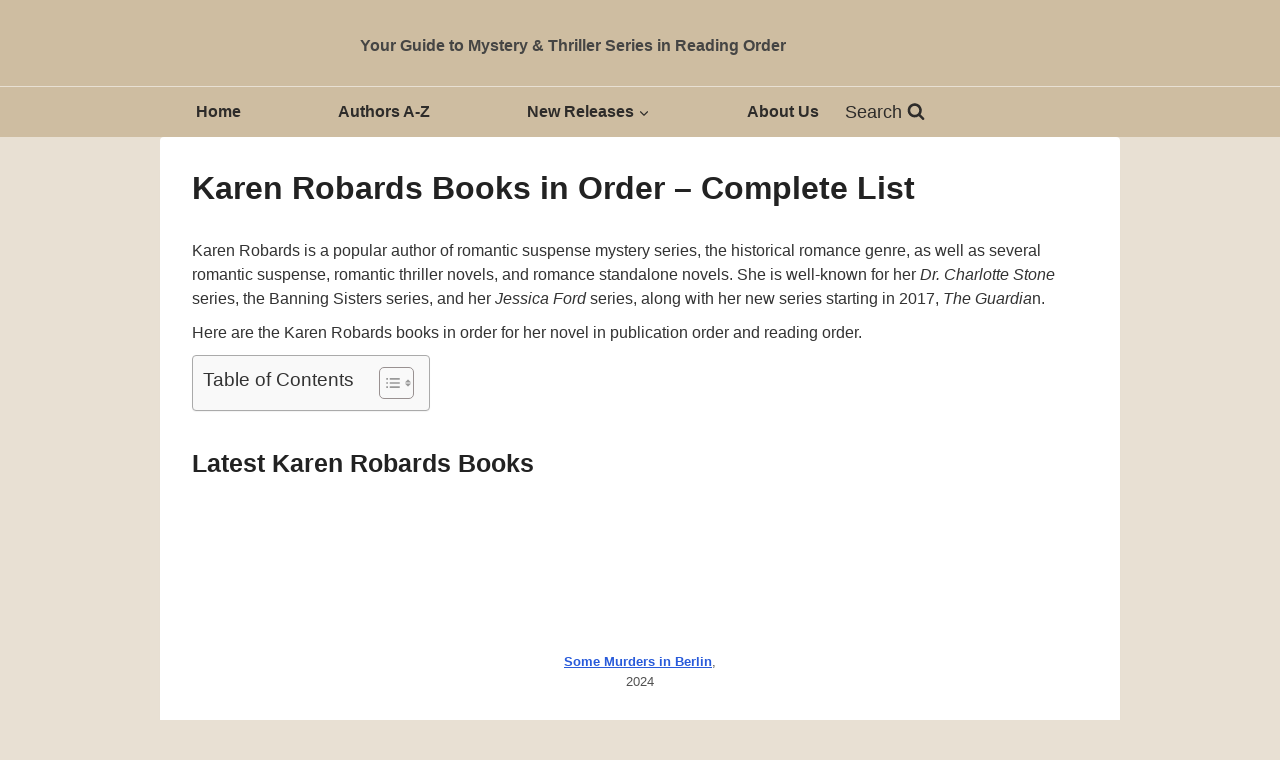

--- FILE ---
content_type: text/html; charset=UTF-8
request_url: https://mysterysequels.com/karen-robards-books-in-order
body_size: 31615
content:
<!doctype html><html lang="en-US" class="no-js" itemtype="https://schema.org/WebPage" itemscope><head><script data-no-optimize="1">var litespeed_docref=sessionStorage.getItem("litespeed_docref");litespeed_docref&&(Object.defineProperty(document,"referrer",{get:function(){return litespeed_docref}}),sessionStorage.removeItem("litespeed_docref"));</script> <meta charset="UTF-8"><meta name="viewport" content="width=device-width, initial-scale=1, minimum-scale=1"><meta name='robots' content='index, follow, max-image-preview:large, max-snippet:-1, max-video-preview:-1' /><title>Karen Robards Books in Order - Complete List | Mystery Sequels</title><meta name="description" content="Karen Robards books in order for her dr. Charlotte Stone romantic suspense series, as well as Jessica Ford and The Guardian series." /><link rel="canonical" href="https://mysterysequels.com/karen-robards-books-in-order" /><meta property="og:locale" content="en_US" /><meta property="og:type" content="article" /><meta property="og:title" content="Karen Robards Books in Order - Complete List | Mystery Sequels" /><meta property="og:description" content="Karen Robards books in order for her dr. Charlotte Stone romantic suspense series, as well as Jessica Ford and The Guardian series." /><meta property="og:url" content="https://mysterysequels.com/karen-robards-books-in-order" /><meta property="og:site_name" content="Mystery Sequels" /><meta property="article:publisher" content="https://www.facebook.com/mysterysequels" /><meta property="article:modified_time" content="2024-11-27T14:57:17+00:00" /><meta property="og:image" content="https://images-na.ssl-images-amazon.com/images/I/81-YkdGjKOL.SX250.SX250.jpg" /><meta property="og:image" content="https://images-na.ssl-images-amazon.com/images/I/81-YkdGjKOL.SX250.SX250.jpg" /><meta property="og:image:width" content="600" /><meta property="og:image:height" content="831" /><meta property="og:image:type" content="image/jpeg" /><meta name="twitter:label1" content="Est. reading time" /><meta name="twitter:data1" content="8 minutes" /> <script type="application/ld+json" class="yoast-schema-graph">{"@context":"https://schema.org","@graph":[{"@type":"WebPage","@id":"https://mysterysequels.com/karen-robards-books-in-order","url":"https://mysterysequels.com/karen-robards-books-in-order","name":"Karen Robards Books in Order - Complete List | Mystery Sequels","isPartOf":{"@id":"https://mysterysequels.com/#website"},"primaryImageOfPage":"https://images-na.ssl-images-amazon.com/images/I/81-YkdGjKOL.SX250.SX250.jpg","image":["https://images-na.ssl-images-amazon.com/images/I/81-YkdGjKOL.SX250.SX250.jpg"],"thumbnailUrl":"https://mysterysequels.com/wp-content/uploads/2017/12/Karen-Robards.jpg","datePublished":"2017-06-20T15:16:55+00:00","dateModified":"2024-11-27T14:57:17+00:00","description":"Karen Robards books in order for her dr. Charlotte Stone romantic suspense series, as well as Jessica Ford and The Guardian series.","breadcrumb":{"@id":"https://mysterysequels.com/karen-robards-books-in-order#breadcrumb"},"inLanguage":"en-US","potentialAction":[{"@type":"ReadAction","target":["https://mysterysequels.com/karen-robards-books-in-order"]}]},{"@type":"ImageObject","inLanguage":"en-US","@id":"https://mysterysequels.com/karen-robards-books-in-order#primaryimage","url":"https://images-na.ssl-images-amazon.com/images/I/81-YkdGjKOL.SX250.SX250.jpg","contentUrl":"https://images-na.ssl-images-amazon.com/images/I/81-YkdGjKOL.SX250.SX250.jpg","width":600,"height":831,"caption":"Karen Robards books in order"},{"@type":"BreadcrumbList","@id":"https://mysterysequels.com/karen-robards-books-in-order#breadcrumb","itemListElement":[{"@type":"ListItem","position":1,"name":"Home","item":"https://mysterysequels.com/"},{"@type":"ListItem","position":2,"name":"Karen Robards Books in Order &#8211; Complete List"}]},{"@type":"WebSite","@id":"https://mysterysequels.com/#website","url":"https://mysterysequels.com/","name":"Mystery Sequels","description":"Your Guide to Mystery &amp; Thriller Series in Reading Order","publisher":{"@id":"https://mysterysequels.com/#/schema/person/9c52238c60d0b4027b8f77635f11f266"},"potentialAction":[{"@type":"SearchAction","target":{"@type":"EntryPoint","urlTemplate":"https://mysterysequels.com/?s={search_term_string}"},"query-input":{"@type":"PropertyValueSpecification","valueRequired":true,"valueName":"search_term_string"}}],"inLanguage":"en-US"},{"@type":["Person","Organization"],"@id":"https://mysterysequels.com/#/schema/person/9c52238c60d0b4027b8f77635f11f266","name":"Marika","image":{"@type":"ImageObject","inLanguage":"en-US","@id":"https://mysterysequels.com/#/schema/person/image/","url":"https://mysterysequels.com/wp-content/uploads/2013/10/mysterysequels-fb-logo.jpg","contentUrl":"https://mysterysequels.com/wp-content/uploads/2013/10/mysterysequels-fb-logo.jpg","width":566,"height":184,"caption":"Marika"},"logo":{"@id":"https://mysterysequels.com/#/schema/person/image/"},"description":"Founder of Mystery Sequels, a reference site focused on listing mystery and thriller books in the correct reading order. I maintain and update the site’s bibliographies as new titles are published.","sameAs":["https://www.facebook.com/mysterysequels"]}]}</script> <link rel="alternate" type="application/rss+xml" title="Mystery Sequels &raquo; Feed" href="https://mysterysequels.com/feed" /><link rel="alternate" title="oEmbed (JSON)" type="application/json+oembed" href="https://mysterysequels.com/wp-json/oembed/1.0/embed?url=https%3A%2F%2Fmysterysequels.com%2Fkaren-robards-books-in-order" /><link rel="alternate" title="oEmbed (XML)" type="text/xml+oembed" href="https://mysterysequels.com/wp-json/oembed/1.0/embed?url=https%3A%2F%2Fmysterysequels.com%2Fkaren-robards-books-in-order&#038;format=xml" /><style id='wp-img-auto-sizes-contain-inline-css'>img:is([sizes=auto i],[sizes^="auto," i]){contain-intrinsic-size:3000px 1500px}
/*# sourceURL=wp-img-auto-sizes-contain-inline-css */</style><style id="litespeed-ccss">html{line-height:1.15;-webkit-text-size-adjust:100%}body{margin:0}main{display:block;min-width:0}h1{font-size:2em;margin:.67em 0}hr{box-sizing:content-box;height:0;overflow:visible}a{background-color:transparent}strong{font-weight:700}small{font-size:80%}img{border-style:none}button,input,textarea{font-size:100%;margin:0}button,input{overflow:visible}button{text-transform:none}button,[type=submit]{-webkit-appearance:button}button::-moz-focus-inner,[type=submit]::-moz-focus-inner{border-style:none;padding:0}button:-moz-focusring,[type=submit]:-moz-focusring{outline:1px dotted ButtonText}textarea{overflow:auto}[type=search]{-webkit-appearance:textfield;outline-offset:-2px}[type=search]::-webkit-search-decoration{-webkit-appearance:none}::-webkit-file-upload-button{-webkit-appearance:button;font:inherit}:root{--global-gray-400:#cbd5e0;--global-gray-500:#a0aec0;--global-xs-spacing:1em;--global-sm-spacing:1.5rem;--global-md-spacing:2rem;--global-lg-spacing:2.5em;--global-xl-spacing:3.5em;--global-xxl-spacing:5rem;--global-edge-spacing:1.5rem;--global-boxed-spacing:2rem;--global-font-size-small:clamp(.8rem,.73rem + .217vw,.9rem);--global-font-size-medium:clamp(1.1rem,.995rem + .326vw,1.25rem);--global-font-size-large:clamp(1.75rem,1.576rem + .543vw,2rem);--global-font-size-larger:clamp(2rem,1.6rem + 1vw,2.5rem);--global-font-size-xxlarge:clamp(2.25rem,1.728rem + 1.63vw,3rem)}h1,h3{padding:0;margin:0}h3 a{color:inherit;text-decoration:none}html{box-sizing:border-box}*,*:before,*:after{box-sizing:inherit}hr{height:0;border:0;border-bottom:2px solid var(--global-gray-400)}ul{margin:0 0 1.5em 1.5em;padding:0}ul{list-style:disc}img{display:block;height:auto;max-width:100%}a{color:var(--global-palette-highlight)}.screen-reader-text{clip:rect(1px,1px,1px,1px);position:absolute!important;height:1px;width:1px;overflow:hidden;word-wrap:normal!important}textarea{width:100%}input[type=search],textarea{-webkit-appearance:none;color:var(--global-palette5);border:1px solid var(--global-gray-400);border-radius:3px;padding:.4em .5em;max-width:100%;background:var(--global-palette9);box-shadow:0px 0px 0px -7px rgba(0,0,0,0)}::-webkit-input-placeholder{color:var(--global-palette6)}::-moz-placeholder{color:var(--global-palette6);opacity:1}::placeholder{color:var(--global-palette6)}.search-form{position:relative}.search-form input[type=search],.search-form input.search-field{padding-right:60px;width:100%}.search-form .search-submit[type=submit]{top:0;right:0;bottom:0;position:absolute;color:transparent;background:0 0;z-index:2;width:50px;border:0;padding:8px 12px 7px;border-radius:0;box-shadow:none;overflow:hidden}.search-form .kadence-search-icon-wrap{position:absolute;right:0;top:0;height:100%;width:50px;padding:0;text-align:center;background:0 0;z-index:3;color:var(--global-palette6);text-shadow:none;display:flex;align-items:center;justify-content:center}button,input[type=submit]{border-radius:3px;background:var(--global-palette-btn-bg);color:var(--global-palette-btn);padding:.4em 1em;border:0;font-size:1.125rem;line-height:1.6;display:inline-block;font-family:inherit;text-decoration:none;box-shadow:0px 0px 0px -7px rgba(0,0,0,0)}button:visited,input[type=submit]:visited{background:var(--global-palette-btn-bg);color:var(--global-palette-btn)}.kadence-svg-iconset{display:inline-flex;align-self:center}.kadence-svg-iconset svg{height:1em;width:1em}.kt-clear{*zoom:1}.kt-clear:before,.kt-clear:after{content:' ';display:table}.kt-clear:after{clear:both}.content-area{margin:var(--global-xxl-spacing) 0}.entry-content{word-break:break-word}.content-vertical-padding-hide .content-area{margin-top:0;margin-bottom:0}.site-container{margin:0 auto;padding:0 var(--global-content-edge-padding)}.content-bg{background:#fff}#wrapper{overflow:hidden;overflow:clip}.alignleft{float:left;margin-right:var(--global-md-spacing)}.aligncenter{clear:both;display:block;margin-left:auto;margin-right:auto;text-align:center}body.footer-on-bottom #wrapper{min-height:100vh;display:flex;flex-direction:column}body.footer-on-bottom #inner-wrap{flex:1 0 auto}.pt-cv-overlaygrid.overlay2.layout1 .pt-cv-content-item:first-child{grid-area:1/1/3!important}.pt-cv-overlaygrid.overlay2.layout2 .pt-cv-content-item:first-child{grid-area:1/1/4!important}.pt-cv-overlaygrid.overlay2.layout3 .pt-cv-content-item:first-child{grid-area:1/1/5!important}.wp-block-column{flex-grow:1;min-width:0;overflow-wrap:break-word;word-break:break-word}ul{box-sizing:border-box}.entry-content{counter-reset:footnotes}:root{--wp--preset--font-size--normal:16px;--wp--preset--font-size--huge:42px}.aligncenter{clear:both}.screen-reader-text{border:0;clip:rect(1px,1px,1px,1px);clip-path:inset(50%);height:1px;margin:-1px;overflow:hidden;padding:0;position:absolute;width:1px;word-wrap:normal!important}html :where(img[class*=wp-image-]){height:auto;max-width:100%}:root{--wp--preset--aspect-ratio--square:1;--wp--preset--aspect-ratio--4-3:4/3;--wp--preset--aspect-ratio--3-4:3/4;--wp--preset--aspect-ratio--3-2:3/2;--wp--preset--aspect-ratio--2-3:2/3;--wp--preset--aspect-ratio--16-9:16/9;--wp--preset--aspect-ratio--9-16:9/16;--wp--preset--color--black:#000;--wp--preset--color--cyan-bluish-gray:#abb8c3;--wp--preset--color--white:#fff;--wp--preset--color--pale-pink:#f78da7;--wp--preset--color--vivid-red:#cf2e2e;--wp--preset--color--luminous-vivid-orange:#ff6900;--wp--preset--color--luminous-vivid-amber:#fcb900;--wp--preset--color--light-green-cyan:#7bdcb5;--wp--preset--color--vivid-green-cyan:#00d084;--wp--preset--color--pale-cyan-blue:#8ed1fc;--wp--preset--color--vivid-cyan-blue:#0693e3;--wp--preset--color--vivid-purple:#9b51e0;--wp--preset--color--theme-palette-1:var(--global-palette1);--wp--preset--color--theme-palette-2:var(--global-palette2);--wp--preset--color--theme-palette-3:var(--global-palette3);--wp--preset--color--theme-palette-4:var(--global-palette4);--wp--preset--color--theme-palette-5:var(--global-palette5);--wp--preset--color--theme-palette-6:var(--global-palette6);--wp--preset--color--theme-palette-7:var(--global-palette7);--wp--preset--color--theme-palette-8:var(--global-palette8);--wp--preset--color--theme-palette-9:var(--global-palette9);--wp--preset--gradient--vivid-cyan-blue-to-vivid-purple:linear-gradient(135deg,rgba(6,147,227,1) 0%,#9b51e0 100%);--wp--preset--gradient--light-green-cyan-to-vivid-green-cyan:linear-gradient(135deg,#7adcb4 0%,#00d082 100%);--wp--preset--gradient--luminous-vivid-amber-to-luminous-vivid-orange:linear-gradient(135deg,rgba(252,185,0,1) 0%,rgba(255,105,0,1) 100%);--wp--preset--gradient--luminous-vivid-orange-to-vivid-red:linear-gradient(135deg,rgba(255,105,0,1) 0%,#cf2e2e 100%);--wp--preset--gradient--very-light-gray-to-cyan-bluish-gray:linear-gradient(135deg,#eee 0%,#a9b8c3 100%);--wp--preset--gradient--cool-to-warm-spectrum:linear-gradient(135deg,#4aeadc 0%,#9778d1 20%,#cf2aba 40%,#ee2c82 60%,#fb6962 80%,#fef84c 100%);--wp--preset--gradient--blush-light-purple:linear-gradient(135deg,#ffceec 0%,#9896f0 100%);--wp--preset--gradient--blush-bordeaux:linear-gradient(135deg,#fecda5 0%,#fe2d2d 50%,#6b003e 100%);--wp--preset--gradient--luminous-dusk:linear-gradient(135deg,#ffcb70 0%,#c751c0 50%,#4158d0 100%);--wp--preset--gradient--pale-ocean:linear-gradient(135deg,#fff5cb 0%,#b6e3d4 50%,#33a7b5 100%);--wp--preset--gradient--electric-grass:linear-gradient(135deg,#caf880 0%,#71ce7e 100%);--wp--preset--gradient--midnight:linear-gradient(135deg,#020381 0%,#2874fc 100%);--wp--preset--font-size--small:var(--global-font-size-small);--wp--preset--font-size--medium:var(--global-font-size-medium);--wp--preset--font-size--large:var(--global-font-size-large);--wp--preset--font-size--x-large:42px;--wp--preset--font-size--larger:var(--global-font-size-larger);--wp--preset--font-size--xxlarge:var(--global-font-size-xxlarge);--wp--preset--spacing--20:.44rem;--wp--preset--spacing--30:.67rem;--wp--preset--spacing--40:1rem;--wp--preset--spacing--50:1.5rem;--wp--preset--spacing--60:2.25rem;--wp--preset--spacing--70:3.38rem;--wp--preset--spacing--80:5.06rem;--wp--preset--shadow--natural:6px 6px 9px rgba(0,0,0,.2);--wp--preset--shadow--deep:12px 12px 50px rgba(0,0,0,.4);--wp--preset--shadow--sharp:6px 6px 0px rgba(0,0,0,.2);--wp--preset--shadow--outlined:6px 6px 0px -3px rgba(255,255,255,1),6px 6px rgba(0,0,0,1);--wp--preset--shadow--crisp:6px 6px 0px rgba(0,0,0,1)}.one_fourth{float:left}.one_fourth{width:25%}@media screen and (max-width:600px){.one_fourth{clear:both;width:100%;margin-left:0;margin-right:0;margin-bottom:1em}}html{line-height:1.15;-webkit-text-size-adjust:100%}body{margin:0}main{display:block;min-width:0}h1{font-size:2em;margin:.67em 0}hr{box-sizing:content-box;height:0;overflow:visible}a{background-color:transparent}strong{font-weight:700}small{font-size:80%}img{border-style:none}button,input,textarea{font-size:100%;margin:0}button,input{overflow:visible}button{text-transform:none}button,[type=submit]{-webkit-appearance:button}button::-moz-focus-inner,[type=submit]::-moz-focus-inner{border-style:none;padding:0}button:-moz-focusring,[type=submit]:-moz-focusring{outline:1px dotted ButtonText}textarea{overflow:auto}[type=search]{-webkit-appearance:textfield;outline-offset:-2px}[type=search]::-webkit-search-decoration{-webkit-appearance:none}::-webkit-file-upload-button{-webkit-appearance:button;font:inherit}:root{--global-gray-400:#cbd5e0;--global-gray-500:#a0aec0;--global-xs-spacing:1em;--global-sm-spacing:1.5rem;--global-md-spacing:2rem;--global-lg-spacing:2.5em;--global-xl-spacing:3.5em;--global-xxl-spacing:5rem;--global-edge-spacing:1.5rem;--global-boxed-spacing:2rem;--global-font-size-small:clamp(.8rem,.73rem + .217vw,.9rem);--global-font-size-medium:clamp(1.1rem,.995rem + .326vw,1.25rem);--global-font-size-large:clamp(1.75rem,1.576rem + .543vw,2rem);--global-font-size-larger:clamp(2rem,1.6rem + 1vw,2.5rem);--global-font-size-xxlarge:clamp(2.25rem,1.728rem + 1.63vw,3rem)}h1,h3{padding:0;margin:0}h3 a{color:inherit;text-decoration:none}html{box-sizing:border-box}*,*:before,*:after{box-sizing:inherit}hr{height:0;border:0;border-bottom:2px solid var(--global-gray-400)}ul{margin:0 0 1.5em 1.5em;padding:0}ul{list-style:disc}img{display:block;height:auto;max-width:100%}a{color:var(--global-palette-highlight)}.screen-reader-text{clip:rect(1px,1px,1px,1px);position:absolute!important;height:1px;width:1px;overflow:hidden;word-wrap:normal!important}textarea{width:100%}input[type=search],textarea{-webkit-appearance:none;color:var(--global-palette5);border:1px solid var(--global-gray-400);border-radius:3px;padding:.4em .5em;max-width:100%;background:var(--global-palette9);box-shadow:0px 0px 0px -7px rgba(0,0,0,0)}::-webkit-input-placeholder{color:var(--global-palette6)}::-moz-placeholder{color:var(--global-palette6);opacity:1}::placeholder{color:var(--global-palette6)}.search-form{position:relative}.search-form input[type=search],.search-form input.search-field{padding-right:60px;width:100%}.search-form .search-submit[type=submit]{top:0;right:0;bottom:0;position:absolute;color:transparent;background:0 0;z-index:2;width:50px;border:0;padding:8px 12px 7px;border-radius:0;box-shadow:none;overflow:hidden}.search-form .kadence-search-icon-wrap{position:absolute;right:0;top:0;height:100%;width:50px;padding:0;text-align:center;background:0 0;z-index:3;color:var(--global-palette6);text-shadow:none;display:flex;align-items:center;justify-content:center}button,input[type=submit]{border-radius:3px;background:var(--global-palette-btn-bg);color:var(--global-palette-btn);padding:.4em 1em;border:0;font-size:1.125rem;line-height:1.6;display:inline-block;font-family:inherit;text-decoration:none;box-shadow:0px 0px 0px -7px rgba(0,0,0,0)}button:visited,input[type=submit]:visited{background:var(--global-palette-btn-bg);color:var(--global-palette-btn)}.kadence-svg-iconset{display:inline-flex;align-self:center}.kadence-svg-iconset svg{height:1em;width:1em}.kt-clear{*zoom:1}.kt-clear:before,.kt-clear:after{content:' ';display:table}.kt-clear:after{clear:both}.content-area{margin:var(--global-xxl-spacing) 0}.entry-content{word-break:break-word}.content-vertical-padding-hide .content-area{margin-top:0;margin-bottom:0}.site-container{margin:0 auto;padding:0 var(--global-content-edge-padding)}.content-bg{background:#fff}#wrapper{overflow:hidden;overflow:clip}.alignleft{float:left;margin-right:var(--global-md-spacing)}.aligncenter{clear:both;display:block;margin-left:auto;margin-right:auto;text-align:center}body.footer-on-bottom #wrapper{min-height:100vh;display:flex;flex-direction:column}body.footer-on-bottom #inner-wrap{flex:1 0 auto}:root{--global-palette1:#2b6cb0;--global-palette2:#215387;--global-palette3:#222;--global-palette4:#3b3b3b;--global-palette5:#515151;--global-palette6:#626262;--global-palette7:#e1e1e1;--global-palette8:#f7f7f7;--global-palette9:#fff;--global-palette9rgb:255,255,255;--global-palette-highlight:#295bda;--global-palette-highlight-alt:var(--global-palette2);--global-palette-highlight-alt2:var(--global-palette9);--global-palette-btn-bg:var(--global-palette1);--global-palette-btn-bg-hover:var(--global-palette2);--global-palette-btn:var(--global-palette9);--global-palette-btn-hover:var(--global-palette9);--global-body-font-family:-apple-system,BlinkMacSystemFont,"Segoe UI",Roboto,Oxygen-Sans,Ubuntu,Cantarell,"Helvetica Neue",sans-serif,"Apple Color Emoji","Segoe UI Emoji","Segoe UI Symbol";--global-heading-font-family:inherit;--global-primary-nav-font-family:inherit;--global-fallback-font:sans-serif;--global-display-fallback-font:sans-serif;--global-content-width:960px;--global-content-narrow-width:960px;--global-content-edge-padding:0rem;--global-content-boxed-padding:2rem;--global-calc-content-width:calc(960px - var(--global-content-edge-padding) - var(--global-content-edge-padding));--wp--style--global--content-size:var(--global-calc-content-width)}.wp-site-blocks{--global-vw:calc(100vw - (.5*var(--scrollbar-offset)))}body{background:#e8e0d3}body,input,textarea{font-style:normal;font-weight:400;font-size:17px;line-height:1.6;font-family:var(--global-body-font-family);color:#000}.content-bg{background:#fff}h1,h3{font-family:var(--global-heading-font-family)}h1{font-weight:700;font-size:32px;line-height:1.5;color:var(--global-palette3)}h3{font-style:normal;font-weight:400;font-size:18px;line-height:1.5;font-family:Georgia,serif;color:var(--global-palette3)}.site-container,.comments-area{max-width:var(--global-content-width)}.content-area{margin-top:0;margin-bottom:0}@media all and (max-width:1024px){.content-area{margin-top:3rem;margin-bottom:3rem}}@media all and (max-width:767px){.content-area{margin-top:0;margin-bottom:0}}@media all and (max-width:1024px){:root{--global-content-edge-padding:12rem;--global-content-boxed-padding:1.54rem}}@media all and (max-width:767px){:root{--global-content-edge-padding:36px;--global-content-boxed-padding:7px}}.entry-content-wrap{padding:2rem}@media all and (max-width:1024px){.entry-content-wrap{padding:1.54rem}}@media all and (max-width:767px){.entry-content-wrap{padding:7px}}.entry.single-entry{box-shadow:0px 15px 15px -10px rgba(0,0,0,.05)}button,input[type=submit]{box-shadow:0px 0px 0px -7px rgba(0,0,0,0)}@media all and (max-width:1024px){.site-header-row-tablet-layout-standard{padding:0}}.site-branding{padding:0 0 0 240px}@media all and (max-width:767px){.site-branding{padding:0}}.site-branding .site-title{font-style:normal;font-weight:700;font-size:40px;line-height:1.2;color:#171615}#masthead{background:#cebda1}.site-main-header-wrap .site-header-row-container-inner{border-top:1px solid #e8e0d3}.site-main-header-inner-wrap{min-height:50px}.site-main-header-wrap .site-header-row-container-inner>.site-container{padding:0 0 0 20px}.site-top-header-wrap .site-header-row-container-inner{border-top:0 none transparent;border-bottom:1px none transparent}.site-top-header-inner-wrap{min-height:40px}@media all and (max-width:767px){.site-top-header-inner-wrap{min-height:62px}}.header-navigation[class*=header-navigation-style-underline] .header-menu-container.primary-menu-container>ul>li>a:after{width:calc(100% - 2em)}.main-navigation .primary-menu-container>ul>li.menu-item>a{padding-left:calc(2em/2);padding-right:calc(2em/2);padding-top:0;padding-bottom:0;color:#2e2c2a}.main-navigation .primary-menu-container>ul li.menu-item>a{font-style:normal;font-weight:700}.mobile-toggle-open-container .menu-toggle-open{color:var(--global-palette5);padding:.4em .6em;font-size:14px}.mobile-toggle-open-container .menu-toggle-open .menu-toggle-icon{font-size:20px}.mobile-navigation ul li{font-size:14px}.mobile-navigation ul li a{padding-top:1em;padding-bottom:1em}.mobile-navigation ul li>a{color:var(--global-palette8)}.mobile-navigation ul li:not(.menu-item-has-children) a{border-bottom:1px solid rgba(255,255,255,.1)}#mobile-drawer .drawer-header .drawer-toggle{padding:.6em .15em;font-size:24px}.search-toggle-open-container .search-toggle-open{background:#cebda1;color:#2e2c2a;padding:0;margin:0}.search-toggle-open-container .search-toggle-open.search-toggle-style-bordered{border:1px none currentColor}.search-toggle-open-container .search-toggle-open .search-toggle-icon{font-size:1em}#search-drawer .drawer-inner .drawer-content form input.search-field,#search-drawer .drawer-inner .drawer-content form .kadence-search-icon-wrap,#search-drawer .drawer-header{color:#2e2c2a}#search-drawer .drawer-inner{background:#e8e0d3}.site-branding{max-height:inherit}.site-branding a.brand{display:flex;gap:1em;flex-direction:row;align-items:center;text-decoration:none;color:inherit;max-height:inherit}.site-branding .site-title{margin:0}.site-branding.branding-layout-vertical-reverse a.brand{flex-direction:column-reverse}@media screen and (max-width:1024px){.site-branding.branding-tablet-layout-vertical-reverse a.brand{flex-direction:column-reverse}}@media screen and (max-width:719px){.site-branding.branding-mobile-layout-vertical-reverse a.brand{flex-direction:column-reverse}}.header-navigation[class*=header-navigation-style-underline] .header-menu-container>ul>li>a{position:relative}.header-navigation[class*=header-navigation-style-underline] .header-menu-container>ul>li>a:after{content:'';width:100%;position:absolute;bottom:0;height:2px;right:50%;background:currentColor;-webkit-transform:scale(0,0) translate(-50%,0);transform:scale(0,0) translate(-50%,0)}.header-navigation,.header-menu-container{display:flex}.header-navigation li.menu-item>a{display:block;width:100%;text-decoration:none;color:var(--global-palette4);-webkit-transform:translate3d(0,0,0);transform:translate3d(0,0,0)}.header-navigation ul li.menu-item>a{padding:.6em .5em}.header-navigation .menu{display:flex;flex-wrap:wrap;justify-content:center;align-items:center;list-style:none;margin:0;padding:0}.menu-toggle-open{display:flex;background:0 0;align-items:center;box-shadow:none}.menu-toggle-open .menu-toggle-icon{display:flex}.menu-toggle-open.menu-toggle-style-default{border:0}.wp-site-blocks .menu-toggle-open{box-shadow:none}.mobile-navigation{width:100%}.mobile-navigation a{display:block;width:100%;text-decoration:none;padding:.6em .5em}.mobile-navigation ul{display:block;list-style:none;margin:0;padding:0}.popup-drawer{position:fixed;display:none;top:0;bottom:0;left:-99999rem;right:99999rem;z-index:100000}.popup-drawer .drawer-overlay{background-color:rgba(0,0,0,.4);position:fixed;top:0;right:0;bottom:0;left:0;opacity:0}.popup-drawer .drawer-inner{width:100%;-webkit-transform:translateX(100%);transform:translateX(100%);max-width:90%;right:0;top:0;overflow:auto;background:#090c10;color:#fff;bottom:0;opacity:0;position:fixed;box-shadow:0 0 2rem 0 rgba(0,0,0,.1);display:flex;flex-direction:column}.popup-drawer .drawer-header{padding:0 1.5em;display:flex;justify-content:flex-end;min-height:calc(1.2em + 24px)}.popup-drawer .drawer-header .drawer-toggle{background:0 0;border:0;font-size:24px;line-height:1;padding:.6em .15em;color:inherit;display:flex;box-shadow:none;border-radius:0}.popup-drawer .drawer-content{padding:0 1.5em 1.5em}.popup-drawer .drawer-header .drawer-toggle{width:1em;position:relative;height:1em;box-sizing:content-box;font-size:24px}.drawer-toggle .toggle-close-bar{width:.75em;height:.08em;background:currentColor;-webkit-transform-origin:center center;transform-origin:center center;position:absolute;margin-top:-.04em;opacity:0;border-radius:.08em;left:50%;margin-left:-.375em;top:50%;-webkit-transform:rotate(45deg) translateX(-50%);transform:rotate(45deg) translateX(-50%)}.drawer-toggle .toggle-close-bar:last-child{-webkit-transform:rotate(-45deg) translateX(50%);transform:rotate(-45deg) translateX(50%)}#main-header{display:none}#masthead{position:relative;z-index:11}@media screen and (min-width:1025px){#main-header{display:block}#mobile-header{display:none}}.site-header-row{display:grid;grid-template-columns:auto auto}@media screen and (max-width:719px){.site-header-focus-item.site-header-row-mobile-layout-standard{padding:0}}.site-header-section{display:flex;max-height:inherit}.site-header-item{display:flex;align-items:center;margin-right:10px;max-height:inherit}.site-header-section>.site-header-item:last-child{margin-right:0}.drawer-content .site-header-item{margin-right:0;margin-bottom:10px}.drawer-content .site-header-item:last-child{margin-bottom:0}.site-header-section-right{justify-content:flex-end}.header-navigation-layout-stretch-true{flex-grow:1}.header-navigation-layout-stretch-true .header-navigation{flex-grow:1}.header-navigation-layout-stretch-true .header-navigation .header-menu-container{flex-grow:1}.header-navigation-layout-stretch-true .header-navigation .header-menu-container .menu{flex-grow:1;justify-content:space-between}.search-toggle-open{display:flex;background:0 0;align-items:center;padding:.5em;box-shadow:none}.search-toggle-open .search-toggle-label{padding-right:5px}.search-toggle-open .search-toggle-icon{display:flex}.search-toggle-open .search-toggle-icon svg.kadence-svg-icon{top:-.05em;position:relative}.popup-drawer-layout-fullwidth .drawer-inner{max-width:none;background:rgba(9,12,16,.97)}#search-drawer .drawer-inner .drawer-header{position:relative;z-index:100}#search-drawer .drawer-inner .drawer-content{display:flex;justify-content:center;align-items:center;position:absolute;top:0;bottom:0;left:0;right:0;padding:2em}#search-drawer .drawer-inner form{max-width:800px;width:100%;margin:0 auto;display:flex}#search-drawer .drawer-inner form label{flex-grow:2}#search-drawer .drawer-inner form ::-webkit-input-placeholder{color:currentColor;opacity:.5}#search-drawer .drawer-inner form ::-moz-placeholder{color:currentColor;opacity:.5}#search-drawer .drawer-inner form :-ms-input-placeholder{color:currentColor;opacity:.5}#search-drawer .drawer-inner form :-moz-placeholder{color:currentColor;opacity:.5}#search-drawer .drawer-inner input.search-field{width:100%;background:0 0;color:var(--global-palette6);padding:.8em 80px .8em .8em;font-size:20px;border:1px solid currentColor}#search-drawer .drawer-inner .search-submit[type=submit]{width:70px}#search-drawer .drawer-inner .kadence-search-icon-wrap{color:var(--global-palette6);width:70px}.kadence-sticky-header{position:relative;z-index:1}#mobile-drawer{z-index:99999}.entry{box-shadow:0px 15px 25px -10px rgba(0,0,0,.05);border-radius:.25rem}.content-wrap{position:relative}@media screen and (max-width:719px){.content-style-boxed .content-bg:not(.loop-entry){margin-left:-1rem;margin-right:-1rem;width:auto}.content-style-boxed .comments-area{padding-left:.5rem;padding-right:.5rem}}.single-content{margin:var(--global-md-spacing) 0 0}.single-content hr,.single-content p{margin-top:0;margin-bottom:var(--global-md-spacing)}.single-content h3{margin:1.5em 0 .5em}.single-content h3+*{margin-top:0}.single-content p:last-child{margin-bottom:0}.entry-content:after{display:table;clear:both;content:''}.entry-header{margin-bottom:1em}.entry-title{word-wrap:break-word}.comments-area{margin-top:var(--global-xl-spacing);margin-left:auto;margin-right:auto}.comment-reply-title{margin-bottom:1em}#cancel-comment-reply-link{margin-left:.8em}.comment-form p{margin:1.5em 0}.comment-form label{display:block;padding-bottom:.4em}:root{--global-kb-font-size-sm:clamp(.8rem,.73rem + .217vw,.9rem);--global-kb-font-size-md:clamp(1.1rem,.995rem + .326vw,1.25rem);--global-kb-font-size-lg:clamp(1.75rem,1.576rem + .543vw,2rem);--global-kb-font-size-xl:clamp(2.25rem,1.728rem + 1.63vw,3rem);--global-kb-font-size-xxl:clamp(2.5rem,1.456rem + 3.26vw,4rem);--global-kb-font-size-xxxl:clamp(2.75rem,.489rem + 7.065vw,6rem)}.lazyload{background-image:none!important}.lazyload:before{background-image:none!important}.single-content p{margin:0 0 10px!important}</style><link rel="preload" data-asynced="1" data-optimized="2" as="style" onload="this.onload=null;this.rel='stylesheet'" href="https://mysterysequels.com/wp-content/litespeed/css/0ac53f7c715646c5aad4c83267d10aa1.css?ver=ac595" /><script type="litespeed/javascript">!function(a){"use strict";var b=function(b,c,d){function e(a){return h.body?a():void setTimeout(function(){e(a)})}function f(){i.addEventListener&&i.removeEventListener("load",f),i.media=d||"all"}var g,h=a.document,i=h.createElement("link");if(c)g=c;else{var j=(h.body||h.getElementsByTagName("head")[0]).childNodes;g=j[j.length-1]}var k=h.styleSheets;i.rel="stylesheet",i.href=b,i.media="only x",e(function(){g.parentNode.insertBefore(i,c?g:g.nextSibling)});var l=function(a){for(var b=i.href,c=k.length;c--;)if(k[c].href===b)return a();setTimeout(function(){l(a)})};return i.addEventListener&&i.addEventListener("load",f),i.onloadcssdefined=l,l(f),i};"undefined"!=typeof exports?exports.loadCSS=b:a.loadCSS=b}("undefined"!=typeof global?global:this);!function(a){if(a.loadCSS){var b=loadCSS.relpreload={};if(b.support=function(){try{return a.document.createElement("link").relList.supports("preload")}catch(b){return!1}},b.poly=function(){for(var b=a.document.getElementsByTagName("link"),c=0;c<b.length;c++){var d=b[c];"preload"===d.rel&&"style"===d.getAttribute("as")&&(a.loadCSS(d.href,d,d.getAttribute("media")),d.rel=null)}},!b.support()){b.poly();var c=a.setInterval(b.poly,300);a.addEventListener&&a.addEventListener("load",function(){b.poly(),a.clearInterval(c)}),a.attachEvent&&a.attachEvent("onload",function(){a.clearInterval(c)})}}}(this);</script> <style id='wp-block-heading-inline-css'>h1:where(.wp-block-heading).has-background,h2:where(.wp-block-heading).has-background,h3:where(.wp-block-heading).has-background,h4:where(.wp-block-heading).has-background,h5:where(.wp-block-heading).has-background,h6:where(.wp-block-heading).has-background{padding:1.25em 2.375em}h1.has-text-align-left[style*=writing-mode]:where([style*=vertical-lr]),h1.has-text-align-right[style*=writing-mode]:where([style*=vertical-rl]),h2.has-text-align-left[style*=writing-mode]:where([style*=vertical-lr]),h2.has-text-align-right[style*=writing-mode]:where([style*=vertical-rl]),h3.has-text-align-left[style*=writing-mode]:where([style*=vertical-lr]),h3.has-text-align-right[style*=writing-mode]:where([style*=vertical-rl]),h4.has-text-align-left[style*=writing-mode]:where([style*=vertical-lr]),h4.has-text-align-right[style*=writing-mode]:where([style*=vertical-rl]),h5.has-text-align-left[style*=writing-mode]:where([style*=vertical-lr]),h5.has-text-align-right[style*=writing-mode]:where([style*=vertical-rl]),h6.has-text-align-left[style*=writing-mode]:where([style*=vertical-lr]),h6.has-text-align-right[style*=writing-mode]:where([style*=vertical-rl]){rotate:180deg}
/*# sourceURL=https://mysterysequels.com/wp-includes/blocks/heading/style.min.css */</style><style id='wp-block-image-inline-css'>.wp-block-image>a,.wp-block-image>figure>a{display:inline-block}.wp-block-image img{box-sizing:border-box;height:auto;max-width:100%;vertical-align:bottom}@media not (prefers-reduced-motion){.wp-block-image img.hide{visibility:hidden}.wp-block-image img.show{animation:show-content-image .4s}}.wp-block-image[style*=border-radius] img,.wp-block-image[style*=border-radius]>a{border-radius:inherit}.wp-block-image.has-custom-border img{box-sizing:border-box}.wp-block-image.aligncenter{text-align:center}.wp-block-image.alignfull>a,.wp-block-image.alignwide>a{width:100%}.wp-block-image.alignfull img,.wp-block-image.alignwide img{height:auto;width:100%}.wp-block-image .aligncenter,.wp-block-image .alignleft,.wp-block-image .alignright,.wp-block-image.aligncenter,.wp-block-image.alignleft,.wp-block-image.alignright{display:table}.wp-block-image .aligncenter>figcaption,.wp-block-image .alignleft>figcaption,.wp-block-image .alignright>figcaption,.wp-block-image.aligncenter>figcaption,.wp-block-image.alignleft>figcaption,.wp-block-image.alignright>figcaption{caption-side:bottom;display:table-caption}.wp-block-image .alignleft{float:left;margin:.5em 1em .5em 0}.wp-block-image .alignright{float:right;margin:.5em 0 .5em 1em}.wp-block-image .aligncenter{margin-left:auto;margin-right:auto}.wp-block-image :where(figcaption){margin-bottom:1em;margin-top:.5em}.wp-block-image.is-style-circle-mask img{border-radius:9999px}@supports ((-webkit-mask-image:none) or (mask-image:none)) or (-webkit-mask-image:none){.wp-block-image.is-style-circle-mask img{border-radius:0;-webkit-mask-image:url('data:image/svg+xml;utf8,<svg viewBox="0 0 100 100" xmlns="http://www.w3.org/2000/svg"><circle cx="50" cy="50" r="50"/></svg>');mask-image:url('data:image/svg+xml;utf8,<svg viewBox="0 0 100 100" xmlns="http://www.w3.org/2000/svg"><circle cx="50" cy="50" r="50"/></svg>');mask-mode:alpha;-webkit-mask-position:center;mask-position:center;-webkit-mask-repeat:no-repeat;mask-repeat:no-repeat;-webkit-mask-size:contain;mask-size:contain}}:root :where(.wp-block-image.is-style-rounded img,.wp-block-image .is-style-rounded img){border-radius:9999px}.wp-block-image figure{margin:0}.wp-lightbox-container{display:flex;flex-direction:column;position:relative}.wp-lightbox-container img{cursor:zoom-in}.wp-lightbox-container img:hover+button{opacity:1}.wp-lightbox-container button{align-items:center;backdrop-filter:blur(16px) saturate(180%);background-color:#5a5a5a40;border:none;border-radius:4px;cursor:zoom-in;display:flex;height:20px;justify-content:center;opacity:0;padding:0;position:absolute;right:16px;text-align:center;top:16px;width:20px;z-index:100}@media not (prefers-reduced-motion){.wp-lightbox-container button{transition:opacity .2s ease}}.wp-lightbox-container button:focus-visible{outline:3px auto #5a5a5a40;outline:3px auto -webkit-focus-ring-color;outline-offset:3px}.wp-lightbox-container button:hover{cursor:pointer;opacity:1}.wp-lightbox-container button:focus{opacity:1}.wp-lightbox-container button:focus,.wp-lightbox-container button:hover,.wp-lightbox-container button:not(:hover):not(:active):not(.has-background){background-color:#5a5a5a40;border:none}.wp-lightbox-overlay{box-sizing:border-box;cursor:zoom-out;height:100vh;left:0;overflow:hidden;position:fixed;top:0;visibility:hidden;width:100%;z-index:100000}.wp-lightbox-overlay .close-button{align-items:center;cursor:pointer;display:flex;justify-content:center;min-height:40px;min-width:40px;padding:0;position:absolute;right:calc(env(safe-area-inset-right) + 16px);top:calc(env(safe-area-inset-top) + 16px);z-index:5000000}.wp-lightbox-overlay .close-button:focus,.wp-lightbox-overlay .close-button:hover,.wp-lightbox-overlay .close-button:not(:hover):not(:active):not(.has-background){background:none;border:none}.wp-lightbox-overlay .lightbox-image-container{height:var(--wp--lightbox-container-height);left:50%;overflow:hidden;position:absolute;top:50%;transform:translate(-50%,-50%);transform-origin:top left;width:var(--wp--lightbox-container-width);z-index:9999999999}.wp-lightbox-overlay .wp-block-image{align-items:center;box-sizing:border-box;display:flex;height:100%;justify-content:center;margin:0;position:relative;transform-origin:0 0;width:100%;z-index:3000000}.wp-lightbox-overlay .wp-block-image img{height:var(--wp--lightbox-image-height);min-height:var(--wp--lightbox-image-height);min-width:var(--wp--lightbox-image-width);width:var(--wp--lightbox-image-width)}.wp-lightbox-overlay .wp-block-image figcaption{display:none}.wp-lightbox-overlay button{background:none;border:none}.wp-lightbox-overlay .scrim{background-color:#fff;height:100%;opacity:.9;position:absolute;width:100%;z-index:2000000}.wp-lightbox-overlay.active{visibility:visible}@media not (prefers-reduced-motion){.wp-lightbox-overlay.active{animation:turn-on-visibility .25s both}.wp-lightbox-overlay.active img{animation:turn-on-visibility .35s both}.wp-lightbox-overlay.show-closing-animation:not(.active){animation:turn-off-visibility .35s both}.wp-lightbox-overlay.show-closing-animation:not(.active) img{animation:turn-off-visibility .25s both}.wp-lightbox-overlay.zoom.active{animation:none;opacity:1;visibility:visible}.wp-lightbox-overlay.zoom.active .lightbox-image-container{animation:lightbox-zoom-in .4s}.wp-lightbox-overlay.zoom.active .lightbox-image-container img{animation:none}.wp-lightbox-overlay.zoom.active .scrim{animation:turn-on-visibility .4s forwards}.wp-lightbox-overlay.zoom.show-closing-animation:not(.active){animation:none}.wp-lightbox-overlay.zoom.show-closing-animation:not(.active) .lightbox-image-container{animation:lightbox-zoom-out .4s}.wp-lightbox-overlay.zoom.show-closing-animation:not(.active) .lightbox-image-container img{animation:none}.wp-lightbox-overlay.zoom.show-closing-animation:not(.active) .scrim{animation:turn-off-visibility .4s forwards}}@keyframes show-content-image{0%{visibility:hidden}99%{visibility:hidden}to{visibility:visible}}@keyframes turn-on-visibility{0%{opacity:0}to{opacity:1}}@keyframes turn-off-visibility{0%{opacity:1;visibility:visible}99%{opacity:0;visibility:visible}to{opacity:0;visibility:hidden}}@keyframes lightbox-zoom-in{0%{transform:translate(calc((-100vw + var(--wp--lightbox-scrollbar-width))/2 + var(--wp--lightbox-initial-left-position)),calc(-50vh + var(--wp--lightbox-initial-top-position))) scale(var(--wp--lightbox-scale))}to{transform:translate(-50%,-50%) scale(1)}}@keyframes lightbox-zoom-out{0%{transform:translate(-50%,-50%) scale(1);visibility:visible}99%{visibility:visible}to{transform:translate(calc((-100vw + var(--wp--lightbox-scrollbar-width))/2 + var(--wp--lightbox-initial-left-position)),calc(-50vh + var(--wp--lightbox-initial-top-position))) scale(var(--wp--lightbox-scale));visibility:hidden}}
/*# sourceURL=https://mysterysequels.com/wp-includes/blocks/image/style.min.css */</style><style id='wp-block-list-inline-css'>ol,ul{box-sizing:border-box}:root :where(.wp-block-list.has-background){padding:1.25em 2.375em}
/*# sourceURL=https://mysterysequels.com/wp-includes/blocks/list/style.min.css */</style><style id='wp-block-paragraph-inline-css'>.is-small-text{font-size:.875em}.is-regular-text{font-size:1em}.is-large-text{font-size:2.25em}.is-larger-text{font-size:3em}.has-drop-cap:not(:focus):first-letter{float:left;font-size:8.4em;font-style:normal;font-weight:100;line-height:.68;margin:.05em .1em 0 0;text-transform:uppercase}body.rtl .has-drop-cap:not(:focus):first-letter{float:none;margin-left:.1em}p.has-drop-cap.has-background{overflow:hidden}:root :where(p.has-background){padding:1.25em 2.375em}:where(p.has-text-color:not(.has-link-color)) a{color:inherit}p.has-text-align-left[style*="writing-mode:vertical-lr"],p.has-text-align-right[style*="writing-mode:vertical-rl"]{rotate:180deg}
/*# sourceURL=https://mysterysequels.com/wp-includes/blocks/paragraph/style.min.css */</style><style id='global-styles-inline-css'>:root{--wp--preset--aspect-ratio--square: 1;--wp--preset--aspect-ratio--4-3: 4/3;--wp--preset--aspect-ratio--3-4: 3/4;--wp--preset--aspect-ratio--3-2: 3/2;--wp--preset--aspect-ratio--2-3: 2/3;--wp--preset--aspect-ratio--16-9: 16/9;--wp--preset--aspect-ratio--9-16: 9/16;--wp--preset--color--black: #000000;--wp--preset--color--cyan-bluish-gray: #abb8c3;--wp--preset--color--white: #ffffff;--wp--preset--color--pale-pink: #f78da7;--wp--preset--color--vivid-red: #cf2e2e;--wp--preset--color--luminous-vivid-orange: #ff6900;--wp--preset--color--luminous-vivid-amber: #fcb900;--wp--preset--color--light-green-cyan: #7bdcb5;--wp--preset--color--vivid-green-cyan: #00d084;--wp--preset--color--pale-cyan-blue: #8ed1fc;--wp--preset--color--vivid-cyan-blue: #0693e3;--wp--preset--color--vivid-purple: #9b51e0;--wp--preset--color--theme-palette-1: var(--global-palette1);--wp--preset--color--theme-palette-2: var(--global-palette2);--wp--preset--color--theme-palette-3: var(--global-palette3);--wp--preset--color--theme-palette-4: var(--global-palette4);--wp--preset--color--theme-palette-5: var(--global-palette5);--wp--preset--color--theme-palette-6: var(--global-palette6);--wp--preset--color--theme-palette-7: var(--global-palette7);--wp--preset--color--theme-palette-8: var(--global-palette8);--wp--preset--color--theme-palette-9: var(--global-palette9);--wp--preset--color--theme-palette-10: var(--global-palette10);--wp--preset--color--theme-palette-11: var(--global-palette11);--wp--preset--color--theme-palette-12: var(--global-palette12);--wp--preset--color--theme-palette-13: var(--global-palette13);--wp--preset--color--theme-palette-14: var(--global-palette14);--wp--preset--color--theme-palette-15: var(--global-palette15);--wp--preset--gradient--vivid-cyan-blue-to-vivid-purple: linear-gradient(135deg,rgb(6,147,227) 0%,rgb(155,81,224) 100%);--wp--preset--gradient--light-green-cyan-to-vivid-green-cyan: linear-gradient(135deg,rgb(122,220,180) 0%,rgb(0,208,130) 100%);--wp--preset--gradient--luminous-vivid-amber-to-luminous-vivid-orange: linear-gradient(135deg,rgb(252,185,0) 0%,rgb(255,105,0) 100%);--wp--preset--gradient--luminous-vivid-orange-to-vivid-red: linear-gradient(135deg,rgb(255,105,0) 0%,rgb(207,46,46) 100%);--wp--preset--gradient--very-light-gray-to-cyan-bluish-gray: linear-gradient(135deg,rgb(238,238,238) 0%,rgb(169,184,195) 100%);--wp--preset--gradient--cool-to-warm-spectrum: linear-gradient(135deg,rgb(74,234,220) 0%,rgb(151,120,209) 20%,rgb(207,42,186) 40%,rgb(238,44,130) 60%,rgb(251,105,98) 80%,rgb(254,248,76) 100%);--wp--preset--gradient--blush-light-purple: linear-gradient(135deg,rgb(255,206,236) 0%,rgb(152,150,240) 100%);--wp--preset--gradient--blush-bordeaux: linear-gradient(135deg,rgb(254,205,165) 0%,rgb(254,45,45) 50%,rgb(107,0,62) 100%);--wp--preset--gradient--luminous-dusk: linear-gradient(135deg,rgb(255,203,112) 0%,rgb(199,81,192) 50%,rgb(65,88,208) 100%);--wp--preset--gradient--pale-ocean: linear-gradient(135deg,rgb(255,245,203) 0%,rgb(182,227,212) 50%,rgb(51,167,181) 100%);--wp--preset--gradient--electric-grass: linear-gradient(135deg,rgb(202,248,128) 0%,rgb(113,206,126) 100%);--wp--preset--gradient--midnight: linear-gradient(135deg,rgb(2,3,129) 0%,rgb(40,116,252) 100%);--wp--preset--font-size--small: var(--global-font-size-small);--wp--preset--font-size--medium: var(--global-font-size-medium);--wp--preset--font-size--large: var(--global-font-size-large);--wp--preset--font-size--x-large: 42px;--wp--preset--font-size--larger: var(--global-font-size-larger);--wp--preset--font-size--xxlarge: var(--global-font-size-xxlarge);--wp--preset--spacing--20: 0.44rem;--wp--preset--spacing--30: 0.67rem;--wp--preset--spacing--40: 1rem;--wp--preset--spacing--50: 1.5rem;--wp--preset--spacing--60: 2.25rem;--wp--preset--spacing--70: 3.38rem;--wp--preset--spacing--80: 5.06rem;--wp--preset--shadow--natural: 6px 6px 9px rgba(0, 0, 0, 0.2);--wp--preset--shadow--deep: 12px 12px 50px rgba(0, 0, 0, 0.4);--wp--preset--shadow--sharp: 6px 6px 0px rgba(0, 0, 0, 0.2);--wp--preset--shadow--outlined: 6px 6px 0px -3px rgb(255, 255, 255), 6px 6px rgb(0, 0, 0);--wp--preset--shadow--crisp: 6px 6px 0px rgb(0, 0, 0);}:where(.is-layout-flex){gap: 0.5em;}:where(.is-layout-grid){gap: 0.5em;}body .is-layout-flex{display: flex;}.is-layout-flex{flex-wrap: wrap;align-items: center;}.is-layout-flex > :is(*, div){margin: 0;}body .is-layout-grid{display: grid;}.is-layout-grid > :is(*, div){margin: 0;}:where(.wp-block-columns.is-layout-flex){gap: 2em;}:where(.wp-block-columns.is-layout-grid){gap: 2em;}:where(.wp-block-post-template.is-layout-flex){gap: 1.25em;}:where(.wp-block-post-template.is-layout-grid){gap: 1.25em;}.has-black-color{color: var(--wp--preset--color--black) !important;}.has-cyan-bluish-gray-color{color: var(--wp--preset--color--cyan-bluish-gray) !important;}.has-white-color{color: var(--wp--preset--color--white) !important;}.has-pale-pink-color{color: var(--wp--preset--color--pale-pink) !important;}.has-vivid-red-color{color: var(--wp--preset--color--vivid-red) !important;}.has-luminous-vivid-orange-color{color: var(--wp--preset--color--luminous-vivid-orange) !important;}.has-luminous-vivid-amber-color{color: var(--wp--preset--color--luminous-vivid-amber) !important;}.has-light-green-cyan-color{color: var(--wp--preset--color--light-green-cyan) !important;}.has-vivid-green-cyan-color{color: var(--wp--preset--color--vivid-green-cyan) !important;}.has-pale-cyan-blue-color{color: var(--wp--preset--color--pale-cyan-blue) !important;}.has-vivid-cyan-blue-color{color: var(--wp--preset--color--vivid-cyan-blue) !important;}.has-vivid-purple-color{color: var(--wp--preset--color--vivid-purple) !important;}.has-black-background-color{background-color: var(--wp--preset--color--black) !important;}.has-cyan-bluish-gray-background-color{background-color: var(--wp--preset--color--cyan-bluish-gray) !important;}.has-white-background-color{background-color: var(--wp--preset--color--white) !important;}.has-pale-pink-background-color{background-color: var(--wp--preset--color--pale-pink) !important;}.has-vivid-red-background-color{background-color: var(--wp--preset--color--vivid-red) !important;}.has-luminous-vivid-orange-background-color{background-color: var(--wp--preset--color--luminous-vivid-orange) !important;}.has-luminous-vivid-amber-background-color{background-color: var(--wp--preset--color--luminous-vivid-amber) !important;}.has-light-green-cyan-background-color{background-color: var(--wp--preset--color--light-green-cyan) !important;}.has-vivid-green-cyan-background-color{background-color: var(--wp--preset--color--vivid-green-cyan) !important;}.has-pale-cyan-blue-background-color{background-color: var(--wp--preset--color--pale-cyan-blue) !important;}.has-vivid-cyan-blue-background-color{background-color: var(--wp--preset--color--vivid-cyan-blue) !important;}.has-vivid-purple-background-color{background-color: var(--wp--preset--color--vivid-purple) !important;}.has-black-border-color{border-color: var(--wp--preset--color--black) !important;}.has-cyan-bluish-gray-border-color{border-color: var(--wp--preset--color--cyan-bluish-gray) !important;}.has-white-border-color{border-color: var(--wp--preset--color--white) !important;}.has-pale-pink-border-color{border-color: var(--wp--preset--color--pale-pink) !important;}.has-vivid-red-border-color{border-color: var(--wp--preset--color--vivid-red) !important;}.has-luminous-vivid-orange-border-color{border-color: var(--wp--preset--color--luminous-vivid-orange) !important;}.has-luminous-vivid-amber-border-color{border-color: var(--wp--preset--color--luminous-vivid-amber) !important;}.has-light-green-cyan-border-color{border-color: var(--wp--preset--color--light-green-cyan) !important;}.has-vivid-green-cyan-border-color{border-color: var(--wp--preset--color--vivid-green-cyan) !important;}.has-pale-cyan-blue-border-color{border-color: var(--wp--preset--color--pale-cyan-blue) !important;}.has-vivid-cyan-blue-border-color{border-color: var(--wp--preset--color--vivid-cyan-blue) !important;}.has-vivid-purple-border-color{border-color: var(--wp--preset--color--vivid-purple) !important;}.has-vivid-cyan-blue-to-vivid-purple-gradient-background{background: var(--wp--preset--gradient--vivid-cyan-blue-to-vivid-purple) !important;}.has-light-green-cyan-to-vivid-green-cyan-gradient-background{background: var(--wp--preset--gradient--light-green-cyan-to-vivid-green-cyan) !important;}.has-luminous-vivid-amber-to-luminous-vivid-orange-gradient-background{background: var(--wp--preset--gradient--luminous-vivid-amber-to-luminous-vivid-orange) !important;}.has-luminous-vivid-orange-to-vivid-red-gradient-background{background: var(--wp--preset--gradient--luminous-vivid-orange-to-vivid-red) !important;}.has-very-light-gray-to-cyan-bluish-gray-gradient-background{background: var(--wp--preset--gradient--very-light-gray-to-cyan-bluish-gray) !important;}.has-cool-to-warm-spectrum-gradient-background{background: var(--wp--preset--gradient--cool-to-warm-spectrum) !important;}.has-blush-light-purple-gradient-background{background: var(--wp--preset--gradient--blush-light-purple) !important;}.has-blush-bordeaux-gradient-background{background: var(--wp--preset--gradient--blush-bordeaux) !important;}.has-luminous-dusk-gradient-background{background: var(--wp--preset--gradient--luminous-dusk) !important;}.has-pale-ocean-gradient-background{background: var(--wp--preset--gradient--pale-ocean) !important;}.has-electric-grass-gradient-background{background: var(--wp--preset--gradient--electric-grass) !important;}.has-midnight-gradient-background{background: var(--wp--preset--gradient--midnight) !important;}.has-small-font-size{font-size: var(--wp--preset--font-size--small) !important;}.has-medium-font-size{font-size: var(--wp--preset--font-size--medium) !important;}.has-large-font-size{font-size: var(--wp--preset--font-size--large) !important;}.has-x-large-font-size{font-size: var(--wp--preset--font-size--x-large) !important;}
/*# sourceURL=global-styles-inline-css */</style><style id='classic-theme-styles-inline-css'>/*! This file is auto-generated */
.wp-block-button__link{color:#fff;background-color:#32373c;border-radius:9999px;box-shadow:none;text-decoration:none;padding:calc(.667em + 2px) calc(1.333em + 2px);font-size:1.125em}.wp-block-file__button{background:#32373c;color:#fff;text-decoration:none}
/*# sourceURL=/wp-includes/css/classic-themes.min.css */</style><link rel='stylesheet' id='custom-accordion-style-css' href='https://mysterysequels.com/wp-content/uploads/custom.css?ver=9ad5c0bb13e97cc16405dbecd19aebc3' media='all' /><link rel='stylesheet' id='custom-css-css' href='https://mysterysequels.com/wp-content/uploads/custom.css?ver=9ad5c0bb13e97cc16405dbecd19aebc3' media='all' /><style id='crp-style-rounded-thumbs-inline-css'>.crp_related.crp-rounded-thumbs a {
				width: 107px;
                height: 160px;
				text-decoration: none;
			}
			.crp_related.crp-rounded-thumbs img {
				max-width: 107px;
				margin: auto;
			}
			.crp_related.crp-rounded-thumbs .crp_title {
				width: 100%;
			}
			
/*# sourceURL=crp-style-rounded-thumbs-inline-css */</style><style id='ez-toc-inline-css'>div#ez-toc-container .ez-toc-title {font-size: 120%;}div#ez-toc-container .ez-toc-title {font-weight: 500;}div#ez-toc-container ul li , div#ez-toc-container ul li a {font-size: 95%;}div#ez-toc-container ul li , div#ez-toc-container ul li a {font-weight: 500;}div#ez-toc-container nav ul ul li {font-size: 90%;}.ez-toc-box-title {font-weight: bold; margin-bottom: 10px; text-align: center; text-transform: uppercase; letter-spacing: 1px; color: #666; padding-bottom: 5px;position:absolute;top:-4%;left:5%;background-color: inherit;transition: top 0.3s ease;}.ez-toc-box-title.toc-closed {top:-25%;}
.ez-toc-container-direction {direction: ltr;}.ez-toc-counter ul{counter-reset: item ;}.ez-toc-counter nav ul li a::before {content: counters(item, '.', decimal) '. ';display: inline-block;counter-increment: item;flex-grow: 0;flex-shrink: 0;margin-right: .2em; float: left; }.ez-toc-widget-direction {direction: ltr;}.ez-toc-widget-container ul{counter-reset: item ;}.ez-toc-widget-container nav ul li a::before {content: counters(item, '.', decimal) '. ';display: inline-block;counter-increment: item;flex-grow: 0;flex-shrink: 0;margin-right: .2em; float: left; }
/*# sourceURL=ez-toc-inline-css */</style><link rel='stylesheet' id='kadence-global-css' href='https://mysterysequels.com/wp-content/themes/kadence/assets/css/global.min.css?ver=1.4.2' media='all' /><style id='kadence-global-inline-css'>/* Kadence Base CSS */
:root{--global-palette1:#2B6CB0;--global-palette2:#215387;--global-palette3:#222222;--global-palette4:#3B3B3B;--global-palette5:#515151;--global-palette6:#626262;--global-palette7:#E1E1E1;--global-palette8:#F7F7F7;--global-palette9:#ffffff;--global-palette10:oklch(from var(--global-palette1) calc(l + 0.10 * (1 - l)) calc(c * 1.00) calc(h + 180) / 100%);--global-palette11:#13612e;--global-palette12:#1159af;--global-palette13:#b82105;--global-palette14:#f7630c;--global-palette15:#f5a524;--global-palette9rgb:255, 255, 255;--global-palette-highlight:#295bda;--global-palette-highlight-alt:var(--global-palette2);--global-palette-highlight-alt2:var(--global-palette9);--global-palette-btn-bg:var(--global-palette1);--global-palette-btn-bg-hover:var(--global-palette2);--global-palette-btn:var(--global-palette9);--global-palette-btn-hover:var(--global-palette9);--global-palette-btn-sec-bg:var(--global-palette7);--global-palette-btn-sec-bg-hover:var(--global-palette2);--global-palette-btn-sec:var(--global-palette3);--global-palette-btn-sec-hover:var(--global-palette9);--global-body-font-family:-apple-system,BlinkMacSystemFont,"Segoe UI",Roboto,Oxygen-Sans,Ubuntu,Cantarell,"Helvetica Neue",sans-serif, "Apple Color Emoji", "Segoe UI Emoji", "Segoe UI Symbol";--global-heading-font-family:inherit;--global-primary-nav-font-family:inherit;--global-fallback-font:sans-serif;--global-display-fallback-font:sans-serif;--global-content-width:960px;--global-content-wide-width:calc(960px + 230px);--global-content-narrow-width:960px;--global-content-edge-padding:0rem;--global-content-boxed-padding:2rem;--global-calc-content-width:calc(960px - var(--global-content-edge-padding) - var(--global-content-edge-padding) );--wp--style--global--content-size:var(--global-calc-content-width);}.wp-site-blocks{--global-vw:calc( 100vw - ( 0.5 * var(--scrollbar-offset)));}body{background:#e8e0d3;}body, input, select, optgroup, textarea{font-style:normal;font-weight:400;font-size:16px;line-height:1.6;font-family:var(--global-body-font-family);color:#111111;}.content-bg, body.content-style-unboxed .site{background:#ffffff;}h1,h2,h3,h4,h5,h6{font-family:var(--global-heading-font-family);}h1{font-weight:700;font-size:32px;line-height:1.5;color:var(--global-palette3);}h2{font-style:normal;font-weight:700;font-size:25px;line-height:1.5;color:var(--global-palette3);}h3{font-style:normal;font-weight:400;font-size:20px;line-height:1.5;color:var(--global-palette3);}h4{font-style:normal;font-weight:700;font-size:17px;line-height:1.5;color:var(--global-palette4);}h5{font-style:normal;font-weight:700;font-size:18px;line-height:1.5;color:var(--global-palette4);}h6{font-weight:700;font-size:18px;line-height:1.5;color:var(--global-palette5);}.entry-hero .kadence-breadcrumbs{max-width:960px;}.site-container, .site-header-row-layout-contained, .site-footer-row-layout-contained, .entry-hero-layout-contained, .comments-area, .alignfull > .wp-block-cover__inner-container, .alignwide > .wp-block-cover__inner-container{max-width:var(--global-content-width);}.content-width-narrow .content-container.site-container, .content-width-narrow .hero-container.site-container{max-width:var(--global-content-narrow-width);}@media all and (min-width: 1190px){.wp-site-blocks .content-container  .alignwide{margin-left:-115px;margin-right:-115px;width:unset;max-width:unset;}}@media all and (min-width: 1220px){.content-width-narrow .wp-site-blocks .content-container .alignwide{margin-left:-130px;margin-right:-130px;width:unset;max-width:unset;}}.content-style-boxed .wp-site-blocks .entry-content .alignwide{margin-left:calc( -1 * var( --global-content-boxed-padding ) );margin-right:calc( -1 * var( --global-content-boxed-padding ) );}.content-area{margin-top:0rem;margin-bottom:0rem;}@media all and (max-width: 1024px){.content-area{margin-top:3rem;margin-bottom:3rem;}}@media all and (max-width: 767px){.content-area{margin-top:0rem;margin-bottom:0rem;}}@media all and (max-width: 1024px){:root{--global-content-edge-padding:12rem;--global-content-boxed-padding:1.54rem;}}@media all and (max-width: 767px){:root{--global-content-edge-padding:36px;--global-content-boxed-padding:7px;}}.entry-content-wrap{padding:2rem;}@media all and (max-width: 1024px){.entry-content-wrap{padding:1.54rem;}}@media all and (max-width: 767px){.entry-content-wrap{padding:7px;}}.entry.single-entry{box-shadow:0px 15px 15px -10px rgba(0,0,0,0.05);}.entry.loop-entry{box-shadow:0px 15px 15px -10px rgba(0,0,0,0.05);}.loop-entry .entry-content-wrap{padding:2rem;}@media all and (max-width: 1024px){.loop-entry .entry-content-wrap{padding:2rem;}}@media all and (max-width: 767px){.loop-entry .entry-content-wrap{padding:1.5rem;}}button, .button, .wp-block-button__link, input[type="button"], input[type="reset"], input[type="submit"], .fl-button, .elementor-button-wrapper .elementor-button, .wc-block-components-checkout-place-order-button, .wc-block-cart__submit{box-shadow:0px 0px 0px -7px rgba(0,0,0,0);}button:hover, button:focus, button:active, .button:hover, .button:focus, .button:active, .wp-block-button__link:hover, .wp-block-button__link:focus, .wp-block-button__link:active, input[type="button"]:hover, input[type="button"]:focus, input[type="button"]:active, input[type="reset"]:hover, input[type="reset"]:focus, input[type="reset"]:active, input[type="submit"]:hover, input[type="submit"]:focus, input[type="submit"]:active, .elementor-button-wrapper .elementor-button:hover, .elementor-button-wrapper .elementor-button:focus, .elementor-button-wrapper .elementor-button:active, .wc-block-cart__submit:hover{box-shadow:0px 15px 25px -7px rgba(0,0,0,0.1);}.kb-button.kb-btn-global-outline.kb-btn-global-inherit{padding-top:calc(px - 2px);padding-right:calc(px - 2px);padding-bottom:calc(px - 2px);padding-left:calc(px - 2px);}@media all and (min-width: 1025px){.transparent-header .entry-hero .entry-hero-container-inner{padding-top:calc(40px + 50px);}}@media all and (max-width: 1024px){.mobile-transparent-header .entry-hero .entry-hero-container-inner{padding-top:calc(40px + 50px);}}@media all and (max-width: 767px){.mobile-transparent-header .entry-hero .entry-hero-container-inner{padding-top:calc(62px + 50px);}}#kt-scroll-up-reader, #kt-scroll-up{border-radius:0px 0px 0px 0px;bottom:30px;font-size:1.2em;padding:0.4em 0.4em 0.4em 0.4em;}#kt-scroll-up-reader.scroll-up-side-right, #kt-scroll-up.scroll-up-side-right{right:30px;}#kt-scroll-up-reader.scroll-up-side-left, #kt-scroll-up.scroll-up-side-left{left:30px;}@media all and (max-width: 767px){#kt-scroll-up-reader, #kt-scroll-up{padding:0px 0px 0px 0px;}}.entry-hero.page-hero-section .entry-header{min-height:200px;}.entry-author-style-center{padding-top:var(--global-md-spacing);border-top:1px solid var(--global-gray-500);}.entry-author-style-center .entry-author-avatar, .entry-meta .author-avatar{display:none;}.entry-author-style-normal .entry-author-profile{padding-left:0px;}#comments .comment-meta{margin-left:0px;}
/* Kadence Header CSS */
@media all and (max-width: 1024px){.mobile-transparent-header #masthead{position:absolute;left:0px;right:0px;z-index:100;}.kadence-scrollbar-fixer.mobile-transparent-header #masthead{right:var(--scrollbar-offset,0);}.mobile-transparent-header #masthead, .mobile-transparent-header .site-top-header-wrap .site-header-row-container-inner, .mobile-transparent-header .site-main-header-wrap .site-header-row-container-inner, .mobile-transparent-header .site-bottom-header-wrap .site-header-row-container-inner{background:transparent;}.site-header-row-tablet-layout-fullwidth, .site-header-row-tablet-layout-standard{padding:0px;}}@media all and (min-width: 1025px){.transparent-header #masthead{position:absolute;left:0px;right:0px;z-index:100;}.transparent-header.kadence-scrollbar-fixer #masthead{right:var(--scrollbar-offset,0);}.transparent-header #masthead, .transparent-header .site-top-header-wrap .site-header-row-container-inner, .transparent-header .site-main-header-wrap .site-header-row-container-inner, .transparent-header .site-bottom-header-wrap .site-header-row-container-inner{background:transparent;}}.site-branding a.brand img{max-width:190px;}.site-branding a.brand img.svg-logo-image{width:190px;}@media all and (max-width: 1024px){.site-branding a.brand img{max-width:151px;}.site-branding a.brand img.svg-logo-image{width:151px;}}@media all and (max-width: 767px){.site-branding a.brand img{max-width:151px;}.site-branding a.brand img.svg-logo-image{width:151px;}}.site-branding{padding:0px 0px 0px 10px;}@media all and (max-width: 767px){.site-branding{padding:0px 0px 0px 0px;}}.site-branding .site-title{font-style:normal;font-weight:700;font-size:40px;line-height:1.2;color:#171615;}.site-branding .site-title:hover{color:#171615;}body.home .site-branding .site-title{color:#171615;}.site-branding .site-description{font-style:normal;font-weight:700;font-size:16px;line-height:1.4;color:#454544;}#masthead, #masthead .kadence-sticky-header.item-is-fixed:not(.item-at-start):not(.site-header-row-container):not(.site-main-header-wrap), #masthead .kadence-sticky-header.item-is-fixed:not(.item-at-start) > .site-header-row-container-inner{background:#cebda1;}.site-main-header-wrap .site-header-row-container-inner{border-top:1px solid #e8e0d3;}.site-main-header-inner-wrap{min-height:50px;}.site-main-header-wrap .site-header-row-container-inner>.site-container{padding:0px 0px 0px 20px;}.site-top-header-wrap .site-header-row-container-inner{border-top:0px none transparent;border-bottom:1px none transparent;}.site-top-header-inner-wrap{min-height:40px;}@media all and (max-width: 767px){.site-top-header-inner-wrap{min-height:62px;}}.site-main-header-wrap.site-header-row-container.site-header-focus-item.site-header-row-layout-standard.kadence-sticky-header.item-is-fixed.item-is-stuck, .site-header-upper-inner-wrap.kadence-sticky-header.item-is-fixed.item-is-stuck, .site-header-inner-wrap.kadence-sticky-header.item-is-fixed.item-is-stuck, .site-top-header-wrap.site-header-row-container.site-header-focus-item.site-header-row-layout-standard.kadence-sticky-header.item-is-fixed.item-is-stuck, .site-bottom-header-wrap.site-header-row-container.site-header-focus-item.site-header-row-layout-standard.kadence-sticky-header.item-is-fixed.item-is-stuck{box-shadow:0px 0px 0px 0px rgba(0,0,0,0);}.header-navigation[class*="header-navigation-style-underline"] .header-menu-container.primary-menu-container>ul>li>a:after{width:calc( 100% - 2em);}.main-navigation .primary-menu-container > ul > li.menu-item > a{padding-left:calc(2em / 2);padding-right:calc(2em / 2);padding-top:0px;padding-bottom:0px;color:#2e2c2a;}.main-navigation .primary-menu-container > ul > li.menu-item .dropdown-nav-special-toggle{right:calc(2em / 2);}.main-navigation .primary-menu-container > ul li.menu-item > a{font-style:normal;font-weight:700;}.main-navigation .primary-menu-container > ul > li.menu-item > a:hover{color:#2e2c2a;}.main-navigation .primary-menu-container > ul > li.menu-item.current-menu-item > a{color:#000000;}.header-navigation .header-menu-container ul ul.sub-menu, .header-navigation .header-menu-container ul ul.submenu{background:var(--global-palette3);box-shadow:0px 2px 13px 0px rgba(0,0,0,0.1);}.header-navigation .header-menu-container ul ul li.menu-item, .header-menu-container ul.menu > li.kadence-menu-mega-enabled > ul > li.menu-item > a{border-bottom:1px solid rgba(255,255,255,0.1);border-radius:0px 0px 0px 0px;}.header-navigation .header-menu-container ul ul li.menu-item > a{width:200px;padding-top:1em;padding-bottom:1em;color:var(--global-palette8);font-size:12px;}.header-navigation .header-menu-container ul ul li.menu-item > a:hover{color:var(--global-palette9);background:var(--global-palette4);border-radius:0px 0px 0px 0px;}.header-navigation .header-menu-container ul ul li.menu-item.current-menu-item > a{color:var(--global-palette9);background:var(--global-palette4);border-radius:0px 0px 0px 0px;}.mobile-toggle-open-container .menu-toggle-open, .mobile-toggle-open-container .menu-toggle-open:focus{color:var(--global-palette5);padding:0.4em 0.6em 0.4em 0.6em;font-size:14px;}.mobile-toggle-open-container .menu-toggle-open.menu-toggle-style-bordered{border:1px solid currentColor;}.mobile-toggle-open-container .menu-toggle-open .menu-toggle-icon{font-size:20px;}.mobile-toggle-open-container .menu-toggle-open:hover, .mobile-toggle-open-container .menu-toggle-open:focus-visible{color:var(--global-palette-highlight);}.mobile-navigation ul li{font-size:14px;}.mobile-navigation ul li a{padding-top:1em;padding-bottom:1em;}.mobile-navigation ul li > a, .mobile-navigation ul li.menu-item-has-children > .drawer-nav-drop-wrap{color:var(--global-palette8);}.mobile-navigation ul li.current-menu-item > a, .mobile-navigation ul li.current-menu-item.menu-item-has-children > .drawer-nav-drop-wrap{color:var(--global-palette-highlight);}.mobile-navigation ul li.menu-item-has-children .drawer-nav-drop-wrap, .mobile-navigation ul li:not(.menu-item-has-children) a{border-bottom:1px solid rgba(255,255,255,0.1);}.mobile-navigation:not(.drawer-navigation-parent-toggle-true) ul li.menu-item-has-children .drawer-nav-drop-wrap button{border-left:1px solid rgba(255,255,255,0.1);}#mobile-drawer .drawer-header .drawer-toggle{padding:0.6em 0.15em 0.6em 0.15em;font-size:24px;}.search-toggle-open-container .search-toggle-open{background:#cebda1;color:#2e2c2a;padding:0px 0px 0px 0px;margin:0px 0px 0px 0px;}.search-toggle-open-container .search-toggle-open.search-toggle-style-bordered{border:1px none currentColor;}.search-toggle-open-container .search-toggle-open .search-toggle-icon{font-size:1em;}.search-toggle-open-container .search-toggle-open:hover, .search-toggle-open-container .search-toggle-open:focus{color:#ffffff;}#search-drawer .drawer-inner .drawer-content form input.search-field, #search-drawer .drawer-inner .drawer-content form .kadence-search-icon-wrap, #search-drawer .drawer-header{color:#2e2c2a;}#search-drawer .drawer-inner .drawer-content form input.search-field:focus, #search-drawer .drawer-inner .drawer-content form input.search-submit:hover ~ .kadence-search-icon-wrap, #search-drawer .drawer-inner .drawer-content form button[type="submit"]:hover ~ .kadence-search-icon-wrap{color:#2e2c2a;}#search-drawer .drawer-inner{background:#e8e0d3;}
/* Kadence Footer CSS */
#colophon{background:#cebda1;}.site-top-footer-inner-wrap{padding-top:30px;padding-bottom:30px;grid-column-gap:30px;grid-row-gap:30px;}.site-top-footer-inner-wrap .widget{margin-bottom:30px;}.site-top-footer-inner-wrap .site-footer-section:not(:last-child):after{right:calc(-30px / 2);}.footer-social-wrap .footer-social-inner-wrap{font-size:1em;gap:0.3em;}.site-footer .site-footer-wrap .site-footer-section .footer-social-wrap .footer-social-inner-wrap .social-button{border:2px none transparent;border-radius:3px;}#colophon .footer-html{font-style:normal;color:#2e2c2a;}#colophon .site-footer-row-container .site-footer-row .footer-html a{color:#2e2c2a;}#colophon .site-footer-row-container .site-footer-row .footer-html a:hover{color:#ffffff;}
/*# sourceURL=kadence-global-inline-css */</style><style id='kadence-blocks-global-variables-inline-css'>:root {--global-kb-font-size-sm:clamp(0.8rem, 0.73rem + 0.217vw, 0.9rem);--global-kb-font-size-md:clamp(1.1rem, 0.995rem + 0.326vw, 1.25rem);--global-kb-font-size-lg:clamp(1.75rem, 1.576rem + 0.543vw, 2rem);--global-kb-font-size-xl:clamp(2.25rem, 1.728rem + 1.63vw, 3rem);--global-kb-font-size-xxl:clamp(2.5rem, 1.456rem + 3.26vw, 4rem);--global-kb-font-size-xxxl:clamp(2.75rem, 0.489rem + 7.065vw, 6rem);}
/*# sourceURL=kadence-blocks-global-variables-inline-css */</style><link rel="https://api.w.org/" href="https://mysterysequels.com/wp-json/" /><link rel="alternate" title="JSON" type="application/json" href="https://mysterysequels.com/wp-json/wp/v2/pages/10498" /><link rel="EditURI" type="application/rsd+xml" title="RSD" href="https://mysterysequels.com/xmlrpc.php?rsd" /><link rel='shortlink' href='https://mysterysequels.com/?p=10498' /><link rel='dns-prefetch' href='https://i0.wp.com/'><link rel='preconnect' href='https://i0.wp.com/' crossorigin><link rel='dns-prefetch' href='https://i1.wp.com/'><link rel='preconnect' href='https://i1.wp.com/' crossorigin><link rel='dns-prefetch' href='https://i2.wp.com/'><link rel='preconnect' href='https://i2.wp.com/' crossorigin><link rel='dns-prefetch' href='https://i3.wp.com/'><link rel='preconnect' href='https://i3.wp.com/' crossorigin><style id="wplmi-inline-css" type="text/css">.entry-content.single-content time {
  font-size: 0.95rem !important;   /* Just a touch smaller than body */
  color: #888 !important;          /* Subtle gray */
  font-style: italic !important;
  opacity: 0.9 !important;         /* Almost normal */
  margin-left: 3px !important;
  display: inline-block !important;
}</style><style>body { visibility: visible; opacity: 1; }
    p { font-size: 1rem; line-height: 1.5; color: #333; }
    h1, h2, h3 { font-size: 2rem; font-weight: bold; }
    .kadence-blocks { max-width: 100%; }</style><noscript><style>.lazyload[data-src]{display:none !important;}</style></noscript><style>.lazyload{background-image:none !important;}.lazyload:before{background-image:none !important;}</style> <script type="application/ld+json">{"@context":"https://schema.org","@graph":[{"@type":"ImageObject","@id":"https://i0.wp.com/images-na.ssl-images-amazon.com/images/I/81-YkdGjKOL.SX250.SX250.jpg?ssl=1","url":"https://i0.wp.com/images-na.ssl-images-amazon.com/images/I/81-YkdGjKOL.SX250.SX250.jpg?ssl=1","contentUrl":"https://i0.wp.com/images-na.ssl-images-amazon.com/images/I/81-YkdGjKOL.SX250.SX250.jpg?ssl=1","mainEntityOfPage":"https://mysterysequels.com/karen-robards-books-in-order"}]}</script> <style id="wp-custom-css">.comment-list {
    background: #fff;
    padding: 15px; /* Keeps existing padding */
    color: #000;
}

.comment-list > li {
    margin-bottom: 5px; /* Adds space between each comment */
    border-bottom: 0px solid #ddd; /* Optional: Adds a light separator */
    padding-bottom: 1px; /* Optional: Adds a little internal spacing */
}


body .comment-author .fn,
body .comment-author b {
    font-weight: normal !important;
    font-size: 18px !important; /* Optional: Keep if you want this size */
    color: #333 !important;    /* Optional: Keep if you want this color */
}

.homepage-title {
    text-align: center;
    font-size: 2.5rem;
    font-weight: 600;
    margin-bottom: 20px;
    color: #333;
}


@media (min-width: 1025px) {
  /* ONLY target 3-column Kadence row column image rows */
  .kt-has-3-columns.wp-block-kadence-rowlayout .wp-block-image img[src*="amazon"] {
    width: 227px !important;
    height: 341px !important;
    object-fit: contain !important;
    display: block;
  }

  .kt-has-3-columns.wp-block-kadence-rowlayout {
    align-items: flex-start !important;
  }

  .kt-has-3-columns.wp-block-kadence-rowlayout .wp-block-kadence-column {
    display: flex !important;
    flex-direction: column;
    justify-content: flex-start !important;
  }

  .kt-has-3-columns.wp-block-kadence-rowlayout figcaption {
    margin-top: 0.5em;
    text-align: center;
  }
}



/* testing things from here */

@media (min-width: 768px) and (max-width: 1024px) {
    .wp-block-kadence-rowlayout> .kt-row-column-wrap {
        grid-template-columns: minmax(0, 1fr);
    }
}


/* lightweight accordion */
.accordion-header {
  display: inline-block;
  background-color: #E8E0D3;
  border: 1px solid #ccc;
  padding: 10px 16px;
  font-weight: bold;
  font-size: 1em;
  border-radius: 6px;
  cursor: pointer;
  transition: background-color 0.3s ease, color 0.3s ease;
  color: #333;
}

.accordion-header:hover {
  background-color: #eaeaea;
  color: #000;
}

.accordion-icon {
  float: right;
  margin-left: 10px;
  transition: transform 0.3s ease;
  display: inline-block;
}

/* Hide site title – since it's already in the logo image */
.site-branding .site-title {
  display: none;
}

/* Style the tagline (desktop only) */
.site-branding .site-tagline {
  font-size: 14px;
  color: #555;
  margin-top: 4px;
  display: block;
}

/* Hide the tagline on tablet & mobile for clean look */
@media (max-width: 768px) {
  .site-branding .site-tagline {
    display: none;
  }
}

/* Hide Kadence homepage-only injected H1 
.home h1.homepage-title {
  display: none !important;
}*/

/* reinforce H2 size */
h1 {
    font-size: 32px !important;
    line-height: 1.2;
}
h2 {
    font-size: 25px !important;
    line-height: 1.25;
}
h3 {
    font-size: 20px !important;
    line-height: 1.3;
}
h4 {
    font-size: 17px !important;
    line-height: 1.3;
}
h5, h6 {
    font-size: 18px !important;
    line-height: 1.3;
}
/* reinforce H2 size on mobiles */
@media (max-width: 600px) {
  h1 { font-size: 24px !important; }
  h2 { font-size: 20px !important; }
  h3 { font-size: 18px !important; }
  h4, h5, h6 { font-size: 16px !important; }
}

.ms-meta-line{
  font-size: 0.9em;
  color: #777;
  line-height: 1.35;
  margin: 0.6em 0;
}
.ms-meta-sep{
  opacity: 0.8;
}

/* Amaozon disclaimer */
.ms-amazon-disclosure{
  color:#4a4a4a;
  font-size:11px;
}</style></head><body class="wp-singular page-template-default page page-id-10498 page-parent wp-custom-logo wp-embed-responsive wp-theme-kadence footer-on-bottom hide-focus-outline link-style-standard content-title-style-normal content-width-normal content-style-boxed content-vertical-padding-hide non-transparent-header mobile-non-transparent-header"><div id="wrapper" class="site wp-site-blocks">
<a class="skip-link screen-reader-text scroll-ignore" href="#main">Skip to content</a><header id="masthead" class="site-header" role="banner" itemtype="https://schema.org/WPHeader" itemscope><div id="main-header" class="site-header-wrap"><div class="site-header-inner-wrap"><div class="site-header-upper-wrap"><div class="site-header-upper-inner-wrap"><div class="site-top-header-wrap site-header-row-container site-header-focus-item site-header-row-layout-standard" data-section="kadence_customizer_header_top"><div class="site-header-row-container-inner"><div class="site-container"><div class="site-top-header-inner-wrap site-header-row site-header-row-has-sides site-header-row-no-center"><div class="site-header-top-section-left site-header-section site-header-section-left"><div class="site-header-item site-header-focus-item" data-section="title_tagline"><div class="site-branding branding-layout-standard"><a class="brand has-logo-image" href="https://mysterysequels.com/" rel="home"><img width="845" height="382" src="[data-uri]" class="custom-logo lazyload" alt="mystery sequels logo" decoding="async" fetchpriority="high"   data-src="https://mysterysequels.com/wp-content/uploads/2025/12/cropped-mystery-sequels-small-logo.png" data-srcset="https://mysterysequels.com/wp-content/uploads/2025/12/cropped-mystery-sequels-small-logo.png 845w, https://mysterysequels.com/wp-content/uploads/2025/12/cropped-mystery-sequels-small-logo-300x136.png 300w, https://mysterysequels.com/wp-content/uploads/2025/12/cropped-mystery-sequels-small-logo-768x347.png 768w" data-sizes="auto" data-eio-rwidth="845" data-eio-rheight="382" /><noscript><img width="845" height="382" src="https://mysterysequels.com/wp-content/uploads/2025/12/cropped-mystery-sequels-small-logo.png" class="custom-logo" alt="mystery sequels logo" decoding="async" fetchpriority="high" srcset="https://mysterysequels.com/wp-content/uploads/2025/12/cropped-mystery-sequels-small-logo.png 845w, https://mysterysequels.com/wp-content/uploads/2025/12/cropped-mystery-sequels-small-logo-300x136.png 300w, https://mysterysequels.com/wp-content/uploads/2025/12/cropped-mystery-sequels-small-logo-768x347.png 768w" sizes="(max-width: 845px) 100vw, 845px" data-eio="l" /></noscript><div class="site-title-wrap"><p class="site-title">Mystery Sequels</p><p class="site-description">Your Guide to Mystery &amp; Thriller Series in Reading Order</p></div></a></div></div></div><div class="site-header-top-section-right site-header-section site-header-section-right"></div></div></div></div></div><div class="site-main-header-wrap site-header-row-container site-header-focus-item site-header-row-layout-standard kadence-sticky-header" data-section="kadence_customizer_header_main" data-shrink="false" data-reveal-scroll-up="false"><div class="site-header-row-container-inner"><div class="site-container"><div class="site-main-header-inner-wrap site-header-row site-header-row-has-sides site-header-row-no-center"><div class="site-header-main-section-left site-header-section site-header-section-left"><div class="site-header-item site-header-focus-item site-header-item-main-navigation header-navigation-layout-stretch-true header-navigation-layout-fill-stretch-false" data-section="kadence_customizer_primary_navigation"><nav id="site-navigation" class="main-navigation header-navigation hover-to-open nav--toggle-sub header-navigation-style-underline header-navigation-dropdown-animation-none" role="navigation" aria-label="Primary"><div class="primary-menu-container header-menu-container"><ul id="primary-menu" class="menu"><li id="menu-item-79" class="menu-item menu-item-type-custom menu-item-object-custom menu-item-home menu-item-79"><a href="https://mysterysequels.com/">Home</a></li><li id="menu-item-1629" class="menu-item menu-item-type-post_type menu-item-object-page menu-item-1629"><a href="https://mysterysequels.com/mystery-authors">Authors A-Z</a></li><li id="menu-item-23915" class="menu-item menu-item-type-post_type menu-item-object-page menu-item-has-children menu-item-23915"><a href="https://mysterysequels.com/book-releases-by-month"><span class="nav-drop-title-wrap">New Releases<span class="dropdown-nav-toggle"><span class="kadence-svg-iconset svg-baseline"><svg aria-hidden="true" class="kadence-svg-icon kadence-arrow-down-svg" fill="currentColor" version="1.1" xmlns="http://www.w3.org/2000/svg" width="24" height="24" viewBox="0 0 24 24"><title>Expand</title><path d="M5.293 9.707l6 6c0.391 0.391 1.024 0.391 1.414 0l6-6c0.391-0.391 0.391-1.024 0-1.414s-1.024-0.391-1.414 0l-5.293 5.293-5.293-5.293c-0.391-0.391-1.024-0.391-1.414 0s-0.391 1.024 0 1.414z"></path>
</svg></span></span></span></a><ul class="sub-menu"><li id="menu-item-37586" class="menu-item menu-item-type-post_type menu-item-object-page menu-item-37586"><a href="https://mysterysequels.com/previous-releases">Previous Book Releases</a></li></ul></li><li id="menu-item-37515" class="menu-item menu-item-type-post_type menu-item-object-post menu-item-37515"><a href="https://mysterysequels.com/how-this-site-came-to-be">About Us</a></li></ul></div></nav></div><div class="site-header-item site-header-focus-item" data-section="kadence_customizer_header_search"><div class="search-toggle-open-container">
<button class="search-toggle-open drawer-toggle search-toggle-style-bordered" aria-label="View Search Form" aria-haspopup="dialog" aria-controls="search-drawer" data-toggle-target="#search-drawer" data-toggle-body-class="showing-popup-drawer-from-full" aria-expanded="false" data-set-focus="#search-drawer .search-field"
>
<span class="search-toggle-label vs-lg-true vs-md-true vs-sm-true">Search</span>
<span class="search-toggle-icon"><span class="kadence-svg-iconset"><svg aria-hidden="true" class="kadence-svg-icon kadence-search-svg" fill="currentColor" version="1.1" xmlns="http://www.w3.org/2000/svg" width="26" height="28" viewBox="0 0 26 28"><title>Search</title><path d="M18 13c0-3.859-3.141-7-7-7s-7 3.141-7 7 3.141 7 7 7 7-3.141 7-7zM26 26c0 1.094-0.906 2-2 2-0.531 0-1.047-0.219-1.406-0.594l-5.359-5.344c-1.828 1.266-4.016 1.937-6.234 1.937-6.078 0-11-4.922-11-11s4.922-11 11-11 11 4.922 11 11c0 2.219-0.672 4.406-1.937 6.234l5.359 5.359c0.359 0.359 0.578 0.875 0.578 1.406z"></path>
</svg></span></span>
</button></div></div></div><div class="site-header-main-section-right site-header-section site-header-section-right"></div></div></div></div></div></div></div></div></div><div id="mobile-header" class="site-mobile-header-wrap"><div class="site-header-inner-wrap"><div class="site-header-upper-wrap"><div class="site-header-upper-inner-wrap"><div class="site-top-header-wrap site-header-focus-item site-header-row-layout-standard site-header-row-tablet-layout-standard site-header-row-mobile-layout-standard "><div class="site-header-row-container-inner"><div class="site-container"><div class="site-top-header-inner-wrap site-header-row site-header-row-has-sides site-header-row-no-center"><div class="site-header-top-section-left site-header-section site-header-section-left"><div class="site-header-item site-header-focus-item" data-section="title_tagline"><div class="site-branding mobile-site-branding branding-layout-standard branding-tablet-layout-standard branding-mobile-layout-standard"><a class="brand has-logo-image" href="https://mysterysequels.com/" rel="home"><img width="845" height="382" src="[data-uri]" class="custom-logo lazyload" alt="mystery sequels logo" decoding="async"   data-src="https://mysterysequels.com/wp-content/uploads/2025/12/cropped-mystery-sequels-small-logo.png" data-srcset="https://mysterysequels.com/wp-content/uploads/2025/12/cropped-mystery-sequels-small-logo.png 845w, https://mysterysequels.com/wp-content/uploads/2025/12/cropped-mystery-sequels-small-logo-300x136.png 300w, https://mysterysequels.com/wp-content/uploads/2025/12/cropped-mystery-sequels-small-logo-768x347.png 768w" data-sizes="auto" data-eio-rwidth="845" data-eio-rheight="382" /><noscript><img width="845" height="382" src="https://mysterysequels.com/wp-content/uploads/2025/12/cropped-mystery-sequels-small-logo.png" class="custom-logo" alt="mystery sequels logo" decoding="async" srcset="https://mysterysequels.com/wp-content/uploads/2025/12/cropped-mystery-sequels-small-logo.png 845w, https://mysterysequels.com/wp-content/uploads/2025/12/cropped-mystery-sequels-small-logo-300x136.png 300w, https://mysterysequels.com/wp-content/uploads/2025/12/cropped-mystery-sequels-small-logo-768x347.png 768w" sizes="(max-width: 845px) 100vw, 845px" data-eio="l" /></noscript><div class="site-title-wrap"><div class="site-title vs-sm-false vs-md-false">Mystery Sequels</div><div class="site-description vs-sm-false vs-md-false">Your Guide to Mystery &amp; Thriller Series in Reading Order</div></div></a></div></div></div><div class="site-header-top-section-right site-header-section site-header-section-right"></div></div></div></div></div><div class="site-main-header-wrap site-header-focus-item site-header-row-layout-standard site-header-row-tablet-layout-default site-header-row-mobile-layout-default "><div class="site-header-row-container-inner"><div class="site-container"><div class="site-main-header-inner-wrap site-header-row site-header-row-has-sides site-header-row-no-center"><div class="site-header-main-section-left site-header-section site-header-section-left"><div class="site-header-item site-header-focus-item site-header-item-navgation-popup-toggle" data-section="kadence_customizer_mobile_trigger"><div class="mobile-toggle-open-container">
<button id="mobile-toggle" class="menu-toggle-open drawer-toggle menu-toggle-style-default" aria-label="Open menu" data-toggle-target="#mobile-drawer" data-toggle-body-class="showing-popup-drawer-from-right" aria-expanded="false" data-set-focus=".menu-toggle-close"
>
<span class="menu-toggle-icon"><span class="kadence-svg-iconset"><svg aria-hidden="true" class="kadence-svg-icon kadence-menu-svg" fill="currentColor" version="1.1" xmlns="http://www.w3.org/2000/svg" width="24" height="24" viewBox="0 0 24 24"><title>Toggle Menu</title><path d="M3 13h18c0.552 0 1-0.448 1-1s-0.448-1-1-1h-18c-0.552 0-1 0.448-1 1s0.448 1 1 1zM3 7h18c0.552 0 1-0.448 1-1s-0.448-1-1-1h-18c-0.552 0-1 0.448-1 1s0.448 1 1 1zM3 19h18c0.552 0 1-0.448 1-1s-0.448-1-1-1h-18c-0.552 0-1 0.448-1 1s0.448 1 1 1z"></path>
</svg></span></span>
</button></div></div></div><div class="site-header-main-section-right site-header-section site-header-section-right"></div></div></div></div></div></div></div></div></div></header><main id="inner-wrap" class="wrap kt-clear" role="main"><div id="primary" class="content-area"><div class="content-container site-container"><div id="main" class="site-main"><div class="content-wrap"><article id="post-10498" class="entry content-bg single-entry post-10498 page type-page status-publish has-post-thumbnail hentry tag-authors"><div class="entry-content-wrap"><header class="entry-header page-title title-align-inherit title-tablet-align-inherit title-mobile-align-inherit"><h1 class="entry-title">Karen Robards Books in Order &#8211; Complete List</h1></header><div class="entry-content single-content"><p>Karen Robards is a popular author of romantic suspense mystery series, the historical romance genre, as well as several romantic suspense, romantic thriller novels, and romance standalone novels. She is well-known for her <em>Dr. Charlotte Stone</em> series, the Banning Sisters series, and her <em>Jessica Ford</em> series, along with her new series starting in 2017, <em>The Guardia</em>n.</p><p>Here are the Karen Robards books in order for her novel in publication order and reading order.</p><div id="ez-toc-container" class="ez-toc-v2_0_80 ez-toc-wrap-left counter-hierarchy ez-toc-counter ez-toc-grey ez-toc-container-direction"><div class="ez-toc-title-container"><p class="ez-toc-title ez-toc-toggle" style="cursor:pointer">Table of Contents</p>
<span class="ez-toc-title-toggle"><a href="#" class="ez-toc-pull-right ez-toc-btn ez-toc-btn-xs ez-toc-btn-default ez-toc-toggle" aria-label="Toggle Table of Content"><span class="ez-toc-js-icon-con"><span class=""><span class="eztoc-hide" style="display:none;">Toggle</span><span class="ez-toc-icon-toggle-span"><svg style="fill: #999;color:#999" xmlns="http://www.w3.org/2000/svg" class="list-377408" width="20px" height="20px" viewBox="0 0 24 24" fill="none"><path d="M6 6H4v2h2V6zm14 0H8v2h12V6zM4 11h2v2H4v-2zm16 0H8v2h12v-2zM4 16h2v2H4v-2zm16 0H8v2h12v-2z" fill="currentColor"></path></svg><svg style="fill: #999;color:#999" class="arrow-unsorted-368013" xmlns="http://www.w3.org/2000/svg" width="10px" height="10px" viewBox="0 0 24 24" version="1.2" baseProfile="tiny"><path d="M18.2 9.3l-6.2-6.3-6.2 6.3c-.2.2-.3.4-.3.7s.1.5.3.7c.2.2.4.3.7.3h11c.3 0 .5-.1.7-.3.2-.2.3-.5.3-.7s-.1-.5-.3-.7zM5.8 14.7l6.2 6.3 6.2-6.3c.2-.2.3-.5.3-.7s-.1-.5-.3-.7c-.2-.2-.4-.3-.7-.3h-11c-.3 0-.5.1-.7.3-.2.2-.3.5-.3.7s.1.5.3.7z"/></svg></span></span></span></a></span></div><nav><ul class='ez-toc-list ez-toc-list-level-1 eztoc-toggle-hide-by-default' ><li class='ez-toc-page-1 ez-toc-heading-level-2'><a class="ez-toc-link ez-toc-heading-1" href="#Latest_Karen_Robards_Books" >Latest Karen Robards Books</a></li><li class='ez-toc-page-1 ez-toc-heading-level-2'><a class="ez-toc-link ez-toc-heading-2" href="#Pirate_Books_in_Publication_Order" >Pirate Books in Publication Order</a></li><li class='ez-toc-page-1 ez-toc-heading-level-2'><a class="ez-toc-link ez-toc-heading-3" href="#Banning_Sisters_Books_in_Publication_Order" >Banning Sisters Books in Publication Order</a></li><li class='ez-toc-page-1 ez-toc-heading-level-2'><a class="ez-toc-link ez-toc-heading-4" href="#Jessica_Ford_Books_in_Publication_Order" >Jessica Ford Books in Publication Order</a></li><li class='ez-toc-page-1 ez-toc-heading-level-2'><a class="ez-toc-link ez-toc-heading-5" href="#The_Guardian_Books_in_Publication_Order" >The Guardian Books in Publication Order</a></li><li class='ez-toc-page-1 ez-toc-heading-level-2'><a class="ez-toc-link ez-toc-heading-6" href="#Dr_Charlotte_Stone_Books_in_Publication_Order" >Dr. Charlotte Stone Books in Publication Order</a></li><li class='ez-toc-page-1 ez-toc-heading-level-2'><a class="ez-toc-link ez-toc-heading-7" href="#Standalone_Books_in_Publication_Order" >Standalone Books in Publication Order</a></li><li class='ez-toc-page-1 ez-toc-heading-level-2'><a class="ez-toc-link ez-toc-heading-8" href="#Novellas_and_Short_Stories" >Novellas and Short Stories</a></li><li class='ez-toc-page-1 ez-toc-heading-level-2'><a class="ez-toc-link ez-toc-heading-9" href="#Karen_Robards_Biography_%E2%80%93_About_the_Author" >Karen Robards Biography &#8211; About the Author</a></li></ul></nav></div><h2 class="wp-block-heading"><span class="ez-toc-section" id="Latest_Karen_Robards_Books"></span>Latest Karen Robards Books<span class="ez-toc-section-end"></span></h2><div class="wp-block-image"><figure class="aligncenter"><a href="https://mysterysequels.com/karen-robards-books-in-order/some-murders-in-berlin"><img decoding="async" src="[data-uri]" alt="Some Murders in Berlin" data-src="https://images-na.ssl-images-amazon.com/images/I/81-YkdGjKOL.SX250.SX250.jpg" class="lazyload" /><noscript><img decoding="async" src="https://images-na.ssl-images-amazon.com/images/I/81-YkdGjKOL.SX250.SX250.jpg" alt="Some Murders in Berlin" data-eio="l" /></noscript></a><figcaption class="wp-element-caption"><a href="https://mysterysequels.com/karen-robards-books-in-order/some-murders-in-berlin"><strong>Some Murders in Berlin</strong></a>, 2024</figcaption></figure></div><p><span class="ms-amazon-disclosure">As an Amazon Associate, I earn from qualifying purchases.</span></p><h2 class="wp-block-heading"><span class="ez-toc-section" id="Pirate_Books_in_Publication_Order"></span>Pirate Books in Publication Order<span class="ez-toc-section-end"></span></h2><ol class="wp-block-list"><li><a href="https://www.amazon.com/dp/B005OOR3WK/?tag=msequels-20" target="_blank" rel="nofollow sponsored noopener" rel="noopener noreferrer" rel="nofollow noopener noreferrer"><strong>Island Flame</strong></a>, 1982</li><li><a href="https://www.amazon.com/dp/B005GG0M9C/?tag=msequels-20" target="_blank" rel="nofollow sponsored noopener" rel="noopener noreferrer" rel="nofollow noopener noreferrer"><strong>Sea Fire</strong></a>, 1982</li></ol><h2 class="wp-block-heading"><span class="ez-toc-section" id="Banning_Sisters_Books_in_Publication_Order"></span>Banning Sisters Books in Publication Order<span class="ez-toc-section-end"></span></h2><ol class="wp-block-list"><li><a href="https://www.amazon.com/dp/B000FC0TTK/?tag=msequels-20" target="_blank" rel="nofollow sponsored noopener" rel="noopener noreferrer" rel="nofollow noopener noreferrer"><strong>Scandalous</strong></a>, 1999</li><li><a href="https://www.amazon.com/dp/1476762767/?tag=msequels-20" target="_blank" rel="nofollow sponsored noopener" rel="noopener noreferrer" rel="nofollow noopener noreferrer"><strong>Irresistible</strong></a>, 2001</li><li><a rel="nofollow sponsored noopener" href="https://www.amazon.com/dp/1476798303/?tag=msequels-20"><strong>Shameless</strong></a>, 2010</li></ol><h2 class="wp-block-heading"><span class="ez-toc-section" id="Jessica_Ford_Books_in_Publication_Order"></span>Jessica Ford Books in Publication Order<span class="ez-toc-section-end"></span></h2><ol class="wp-block-list"><li><a href="https://www.amazon.com/dp/0399155422/?tag=msequels-20" target="_blank" rel="nofollow sponsored noopener" rel="noopener noreferrer" rel="nofollow noopener noreferrer"><b>Pursuit</b></a> (Jessica Ford #1), 2005</li><li><a href="https://www.amazon.com/dp/B005DXP77A/?tag=msequels-20" target="_blank" rel="nofollow sponsored noopener" rel="noopener noreferrer" rel="nofollow noopener noreferrer"><b>Justice</b></a> (Jessica Ford #2), 2011</li></ol><h2 class="wp-block-heading"><span class="ez-toc-section" id="The_Guardian_Books_in_Publication_Order"></span>The Guardian Books in Publication Order<span class="ez-toc-section-end"></span></h2><ol class="wp-block-list"><li><a href="https://www.amazon.com/dp/B01INGSX5Q/?tag=msequels-20" target="_blank" rel="nofollow sponsored noopener" rel="noopener noreferrer" rel="nofollow noopener noreferrer"><b>The Ultimatum</b></a> (The Guardian #1), 2017</li><li><strong><a href="https://mysterysequels.com/karen-robards-books-in-order/the-moscow-deception">The Moscow Deception</a></strong>&nbsp;(The Guardian #2), 2018</li><li><a href="https://mysterysequels.com/karen-robards-books-in-order/fifth-doctrine"><strong>The Fifth Doctrine</strong></a> (The Guardian #3), 2019</li></ol><h2 class="wp-block-heading"><span class="ez-toc-section" id="Dr_Charlotte_Stone_Books_in_Publication_Order"></span>Dr. Charlotte Stone Books in Publication Order<span class="ez-toc-section-end"></span></h2><ol class="wp-block-list"><li><a href="https://www.amazon.com/dp/B009ZW9DTI/?tag=msequels-20" target="_blank" rel="nofollow sponsored noopener" rel="noopener noreferrer" rel="nofollow noopener noreferrer"><b>The Last Victim</b></a> (Dr. Charlotte Stone #1), 2012</li><li><a href="https://www.amazon.com/dp/B00GIUGSZC/?tag=msequels-20" target="_blank" rel="nofollow sponsored noopener" rel="noopener noreferrer" rel="nofollow noopener noreferrer"><b>The Last Kiss Goodbye</b></a> (Dr. Charlotte Stone #2), 2013</li><li><a href="https://www.amazon.com/dp/B00KIO16DS/?tag=msequels-20" target="_blank" rel="nofollow sponsored noopener" rel="noopener noreferrer" rel="nofollow noopener noreferrer"><b>Her Last Whisper</b></a> (Dr. Charlotte Stone #3), 2014</li><li><a href="https://www.amazon.com/dp/B00T39BMIS/?tag=msequels-20" target="_blank" rel="nofollow sponsored noopener" rel="noopener noreferrer" rel="nofollow noopener noreferrer"><b>The Last Time I Saw Her</b></a> (Dr. Charlotte Stone #4), 2015</li></ol><h2 class="wp-block-heading"><span class="ez-toc-section" id="Standalone_Books_in_Publication_Order"></span>Standalone Books in Publication Order<span class="ez-toc-section-end"></span></h2><ul class="wp-block-list"><li><a href="https://www.amazon.com/dp/1451649770/?tag=msequels-20" target="_blank" rel="nofollow sponsored noopener" rel="noopener noreferrer" rel="nofollow noopener noreferrer"><strong>Forbidden Love</strong></a>, 1983</li><li><a href="https://www.amazon.com/dp/0446306177/?tag=msequels-20" target="_blank" rel="nofollow sponsored noopener" rel="noopener noreferrer" rel="nofollow noopener noreferrer"><strong>Amanda Rose</strong></a>, 1985</li><li><a href="https://www.amazon.com/dp/0446353507/?tag=msequels-20" target="_blank" rel="nofollow sponsored noopener" rel="noopener noreferrer" rel="nofollow noopener noreferrer"><strong>To Love a Man</strong></a>, 1985</li><li><a href="https://www.amazon.com/dp/0446306185/?tag=msequels-20" target="_blank" rel="nofollow sponsored noopener" rel="noopener noreferrer" rel="nofollow noopener noreferrer"><strong>Dark Torment</strong></a>, 1985</li><li><a href="https://www.amazon.com/dp/0446326925/?tag=msequels-20" target="_blank" rel="nofollow sponsored noopener" rel="noopener noreferrer" rel="nofollow noopener noreferrer"><strong>Wild Orchids</strong></a>, 1986</li><li><a href="https://www.amazon.com/dp/0446300578/?tag=msequels-20" target="_blank" rel="nofollow sponsored noopener" rel="noopener noreferrer" rel="nofollow noopener noreferrer"><strong>Loving Julia</strong></a>, 1986</li><li><a href="https://www.amazon.com/dp/0446353914/?tag=msequels-20" target="_blank" rel="nofollow sponsored noopener" rel="noopener noreferrer" rel="nofollow noopener noreferrer"><strong>Night Magic</strong></a>, 1987</li><li><a href="https://www.amazon.com/dp/0380754371/?tag=msequels-20" target="_blank" rel="nofollow sponsored noopener" rel="noopener noreferrer" rel="nofollow noopener noreferrer"><strong>Dark of the Moon</strong></a>, 1988</li><li><a href="https://www.amazon.com/dp/0380755548/?tag=msequels-20" target="_blank" rel="nofollow sponsored noopener" rel="noopener noreferrer" rel="nofollow noopener noreferrer"><strong>Desire in the Sun</strong></a>, 1988</li><li><strong><a rel="nofollow sponsored noopener" href="https://amzn.to/44tIqbY">Tiger&#8217;s Eye</a></strong>, 1989</li><li><strong><a rel="nofollow sponsored noopener" href="https://amzn.to/3suJ37Z">Morning Song</a></strong>, 1990</li><li><strong><a rel="nofollow sponsored noopener" href="https://amzn.to/44v00fB">This Side of Heaven</a></strong>, 1991</li><li><strong><a rel="nofollow sponsored noopener" href="https://amzn.to/3Pf7eQG">Green Eyes</a></strong>, 1991</li><li><strong><a rel="nofollow sponsored noopener" href="https://amzn.to/44uho48">Nobody&#8217;s Angel</a></strong>, 1992</li><li><a href="https://www.amazon.com/dp/0440208297/?tag=msequels-20" target="_blank" rel="nofollow sponsored noopener" rel="noopener noreferrer" rel="nofollow noopener noreferrer"><strong>One Summer</strong></a>, 1993</li><li><a href="https://www.amazon.com/dp/0440208300/?tag=msequels-20" target="_blank" rel="nofollow sponsored noopener" rel="noopener noreferrer" rel="nofollow noopener noreferrer"><strong>Maggy&#8217;s Child</strong></a>, 1994</li><li><a href="https://www.amazon.com/dp/0440215900/?tag=msequels-20" target="_blank" rel="nofollow sponsored noopener" rel="noopener noreferrer" rel="nofollow noopener noreferrer"><strong>Walking After Midnight</strong></a>, 1995</li><li><a href="https://www.amazon.com/dp/0440215935/?tag=msequels-20" target="_blank" rel="nofollow sponsored noopener" rel="noopener noreferrer" rel="nofollow noopener noreferrer"><strong>Hunter&#8217;s Moon</strong></a>, 1996</li><li><a href="https://www.amazon.com/dp/044021596X/?tag=msequels-20" target="_blank" rel="nofollow sponsored noopener" rel="noopener noreferrer" rel="nofollow noopener noreferrer"><strong>Heartbreaker</strong></a>, 1997</li><li><a href="https://www.amazon.com/dp/0440215994/?tag=msequels-20" target="_blank" rel="nofollow sponsored noopener" rel="noopener noreferrer" rel="nofollow noopener noreferrer"><strong>The Senator&#8217;s Wife</strong></a>, 1998</li><li><a href="https://www.amazon.com/dp/0440225043/?tag=msequels-20" target="_blank" rel="nofollow sponsored noopener" rel="noopener noreferrer" rel="nofollow noopener noreferrer"><strong>The Midnight Hour</strong></a>, 1999</li><li><a href="https://www.amazon.com/dp/0440225078/?tag=msequels-20" target="_blank" rel="nofollow sponsored noopener" rel="noopener noreferrer" rel="nofollow noopener noreferrer"><strong>Ghost Moon</strong></a>, 2000</li><li><a href="https://www.amazon.com/dp/B000FC0SMI/?tag=msequels-20" target="_blank" rel="nofollow sponsored noopener" rel="noopener noreferrer" rel="nofollow noopener noreferrer"><strong>Paradise County</strong></a>, 2000</li><li><a href="https://www.amazon.com/dp/B0030VVOIS/?tag=msequels-20" target="_blank" rel="nofollow sponsored noopener" rel="noopener noreferrer" rel="nofollow noopener noreferrer"><strong>To Trust a Stranger</strong></a>, 2001</li><li><a href="https://www.amazon.com/dp/B000FC0WPQ/?tag=msequels-20" target="_blank" rel="nofollow sponsored noopener" rel="noopener noreferrer" rel="nofollow noopener noreferrer"><strong>Whispers at Midnight</strong></a>, 2002</li><li><a href="https://www.amazon.com/dp/B000FBJG1I/?tag=msequels-20" target="_blank" rel="nofollow sponsored noopener" rel="noopener noreferrer" rel="nofollow noopener noreferrer"><strong>Beachcombers</strong></a>, 2003</li><li><a href="https://www.amazon.com/dp/B004DI7IEG/?tag=msequels-20" target="_blank" rel="nofollow sponsored noopener" rel="noopener noreferrer" rel="nofollow noopener noreferrer"><strong>Bait</strong></a>, 2004</li><li><a href="https://www.amazon.com/dp/0451218728/?tag=msequels-20" target="_blank" rel="nofollow sponsored noopener" rel="noopener noreferrer" rel="nofollow noopener noreferrer"><strong>Superstition</strong></a>, 2005</li><li><a href="https://www.amazon.com/dp/045122101X/?tag=msequels-20" target="_blank" rel="nofollow sponsored noopener" rel="noopener noreferrer" rel="nofollow noopener noreferrer"><strong>Vanished</strong></a>, 2006</li><li><a href="https://www.amazon.com/dp/0451222733/?tag=msequels-20" target="_blank" rel="nofollow sponsored noopener" rel="noopener noreferrer" rel="nofollow noopener noreferrer"><strong>Obsession</strong></a>, 2007</li><li><a href="https://www.amazon.com/dp/0451226690/?tag=msequels-20" target="_blank" rel="nofollow sponsored noopener" rel="noopener noreferrer" rel="nofollow noopener noreferrer"><strong>Guilty</strong></a>, 2008</li><li><a href="https://www.amazon.com/dp/0451233549/?tag=msequels-20" target="_blank" rel="nofollow sponsored noopener" rel="noopener noreferrer" rel="nofollow noopener noreferrer"><strong>Shattered</strong></a>, 2010</li><li><a href="https://www.amazon.com/dp/1439183732/?tag=msequels-20" target="_blank" rel="nofollow sponsored noopener" rel="noopener noreferrer" rel="nofollow noopener noreferrer"><strong>Sleepwalker</strong></a>, 2011</li><li><a href="https://www.amazon.com/dp/1451678681/?tag=msequels-20" target="_blank" rel="nofollow sponsored noopener" rel="noopener noreferrer" rel="nofollow noopener noreferrer"><strong>Shiver</strong></a>, 2012</li><li><a href="https://www.amazon.com/dp/1451678738/?tag=msequels-20" target="_blank" rel="nofollow sponsored noopener" rel="noopener noreferrer" rel="nofollow noopener noreferrer"><strong>Hunted</strong></a>, 2013</li><li><a href="https://www.amazon.com/dp/1476766606/?tag=msequels-20" target="_blank" rel="nofollow sponsored noopener" rel="noopener noreferrer" rel="nofollow noopener noreferrer"><strong>Hush</strong></a>, 2014</li><li><a href="https://www.amazon.com/dp/1476766614/?tag=msequels-20" target="_blank" rel="nofollow sponsored noopener" rel="noopener noreferrer" rel="nofollow noopener noreferrer"><strong>Darkness</strong></a>, 2015</li><li><a href="https://mysterysequels.com/karen-robards-books-in-order/black-swan-paris"><strong>The Black Swan of Paris</strong></a>, 2020</li><li><strong><a href="https://mysterysequels.com/karen-robards-books-in-order/the-girl-from-guernica">The Girl From Guernica</a></strong>, 2022 (aka Fire in the Sky)</li><li><strong><a href="https://mysterysequels.com/karen-robards-books-in-order/some-murders-in-berlin">Some Murders in Berlin</a></strong>, 2024</li></ul><h2 class="wp-block-heading"><span class="ez-toc-section" id="Novellas_and_Short_Stories"></span>Novellas and Short Stories<span class="ez-toc-section-end"></span></h2><ul class="wp-block-list"><li><strong><a rel="nofollow sponsored noopener" href="https://amzn.to/3KZX03Y">Mana From Heaven</a></strong>, 2012</li></ul><h2 class="wp-block-heading"><span class="ez-toc-section" id="Karen_Robards_Biography_%E2%80%93_About_the_Author"></span>Karen Robards Biography &#8211; About the Author<span class="ez-toc-section-end"></span></h2><p>Karen Robards&nbsp;was born in 1954 in&nbsp;Louisville, KY. She is the daughter of Walter L. an orthodontist, and Sally Johnson. She wrote her first short story at a very early age, while in her teens. She submitted her two paragraphs story to the&nbsp;Reader&#8217;s Digest and it was published in December 1973.</p><p>During her time as a student at the&nbsp;University of Kentucky where she was a law student, she took a graduate-level creative writing class, for which Karen Robards submitted her first manuscript to the professor who challenged his students to submit 50 pages in any genre they liked. Karen Robards chose historical romances based on the fact that they were selling well at the time. This was after studying the publishing industry to recognize the type of storytelling it needed.</p><div class="wp-block-image"><figure class="alignright"><img decoding="async" width="217" height="300" src="[data-uri]" alt="Karen Robards" class="wp-image-11706 lazyload"   data-src="https://mysterysequels.com/wp-content/uploads/2017/12/Karen-Robards-217x300.jpg" data-srcset="https://mysterysequels.com/wp-content/uploads/2017/12/Karen-Robards-217x300.jpg 217w, https://mysterysequels.com/wp-content/uploads/2017/12/Karen-Robards.jpg 600w" data-sizes="auto" data-eio-rwidth="217" data-eio-rheight="300" /><noscript><img decoding="async" width="217" height="300" src="https://mysterysequels.com/wp-content/uploads/2017/12/Karen-Robards-217x300.jpg" alt="Karen Robards" class="wp-image-11706" srcset="https://mysterysequels.com/wp-content/uploads/2017/12/Karen-Robards-217x300.jpg 217w, https://mysterysequels.com/wp-content/uploads/2017/12/Karen-Robards.jpg 600w" sizes="(max-width: 217px) 100vw, 217px" data-eio="l" /></noscript></figure></div><p>Those first 50 pages became part of Karen Robards&#8217; first romance novel, <em>Island Flam</em>e, which was published in 1981 when the author was 24.&nbsp;Back then she was in law school, but she dropped out to pursue writing as a career. She only stayed for two years in school (she said in an interview that she hated law school), but since she managed to sell a book during her time at the school, she decided that writing is what she should focus on in the long term and what she loves doing anyway.</p><p>In 1977, Karen Robards married&nbsp;Douglas J. Robards, a marketing executive, with whom she had three children.&nbsp;Short term, she did have to pay the bills, so Karen Robards started working at&nbsp;an orthodontic clinic while writing her next novel during her breaks in the bathroom. After her first book, the second book was finished after 3 months and it was published in 1985 under the title <em>To Love a Man</em>.</p><p>During her writing career, New York Times bestselling author Karen Robards has written over 50 books starting from <em>Island Flame</em>, including two romantic suspense series (romantic thriller series as the author calls them), and numerous standalone novels including some contemporary romances. She is also the author of a historical romance series and several standalone historical romance novels.&nbsp;<em>Charlotte Stone</em>, &#8220;Charlie&#8221; is a prolific criminal psychologist helping the FBI catch truly sick people. Once they&#8217;re caught, she is probing their minds and tries to find their secrets. Charlie is most suited for this job as she was once the victim and survivor of a serial killer&#8217;s evil doings. Ever since then she&#8217;s been wanting to learn what makes these people tick and do anything humanly possible to put them all behind bars.</p><p>The Karen Robards Charlie Stone series includes currently four books, with the latest one published in 2015. It probably will remain 4-books long, since The Last Time I Saw Her closes the story arc where we learn about the fate of Charlie&#8217;s ghostly lover,&nbsp;Michael Garland, who was a convicted serial killer and is now facing oblivion in the beyond.&nbsp;<em>Jessica Ford</em>, the main protagonist of the author&#8217;s other series is a young criminal attorney in&nbsp;Washington, DC, who has witnessed the First Lady&#8217;s murder and was subsequently put in the witness protection program. She changed her name but went back to practicing law.</p><p>Karen Robards&#8217; latest series called <em>The Guardian</em> starts with The Ultimatum, a book published in 2017. The second book in the new Karen Robards series is published in 2018 with the title <em>The Moscow Deception</em>.&nbsp;The series focuses on&nbsp;Bianca St. Ives, who is something of a female Robin Hood. She is a thief and a manipulator. She is called The Guardian. Her childhood was not conventional. Instead of playing with dolls like other girls her age were doing, she was training hard in martial arts and other fighting and spying skills.</p><p>Now Bianca is an adult and has teamed up with her dad into creating an organization that cons con artists and recover stolen artifacts from them. When the last op goes wrong and her father dies as well, she retreats in her shell and begins to live something resembling a normal life. But nobody believes that he actually died, including people from the government, so they keep pestering her for her father&#8217;s whereabouts.</p><p>Enter also a mysterious agent who starts to get close to her. She feels that he is different, but can they have a future together? And what about her father? Is Bianca&#8217;s dad dead or alive? Book #2, The Moscow Deception should clear all these questions. And then book #3, The Fifth Doctrine, a whole new life begins for her. But what will be her role to play?</p><p>The Karen Robards books are fast-paced romances and suspense stories that leave you at the edge of your seat more often than not. There is enough mystery and intrigue to keep you entertained throughout the entire book. Initially, when she started writing, the author wrote on average two books a year. These days she slowed down and now Karen Robard is writing a book a year, mostly in the romantic suspense genre. The Karen Robards series are all worth reading, regardless in which genre they are.</p><p>2020 saw her historical romances with a new release title <em>The Black Swan of Paris</em>, which features popular&nbsp;singer Genevieve Dumont who leads a double life. She is not only an unwilling favorite singer of the Nazis, but she is also present in the underground freedom movement where she has access to&nbsp;undercover British officer Captain Max Ryan, who is in the resistance. Unfortunately, the Germans figure out soon enough that Genevieve has information that could be beneficial to them, so the allies task Max to make sure she doesn&#8217;t spill the beans &#8211; even if it means silencing her for good. While the book is a romantic suspense story this author is well known for, it also highlights the many problems people had during the war and the often impossible choices they were faced with, when doing either option meant losing something important.</p><p>From her first book to the last novel, Karen Robards has written so far 55 books, with her next book, Some Murders in Berlin, to be published in 2024.</p><p>Currently, the New York Times,&nbsp;Publishers Weekly, and USA Today bestselling author of over fifty books and one novella, Karen Robards lives in&nbsp;Louisville with her husband, Doug, and three kids (and a cute cat) where she works on her wonderful stories, usually from 8 am to 2 pm each day. Reading the Karen Robards books in order is important for her series, but not so much for her numerous standalone novels, which are all self-contained. For her books, the author won multiple awards, including the Romantic Times Best New Contemporary Writer in 1985, the&nbsp;Silver Certificate Award Affaire De Coeurfor for favorite author To Love A Man in 1986, Romantic Times&nbsp;Reviewers Choice Award for Wild Orchids in 1986,&nbsp;Gold Certificate Award,&nbsp;Affaire de Coeur for Dark Torment in 1987.</p><p><aside class="affiliate-marker-disclosure"></aside></p></div></div></article><div id="comments" class="comments-area"><h2 class="comments-title">15 Comments</h2><ol class="comment-list"><li id="comment-91851" class="comment even thread-even depth-1"><article id="div-comment-91851" class="comment-body"><footer class="comment-meta"><div class="comment-author vcard">
<b class="fn">Dawn Tracey</b> <span class="says">says:</span></div><div class="comment-metadata">
<a href="https://mysterysequels.com/karen-robards-books-in-order#comment-91851"><time datetime="2024-10-16T04:34:14+00:00">October 16, 2024 at </time></a></div></footer><div class="comment-content"><p>Hi I love Karen Robards books. Please please write some more. I live in Australia and would love you to come here on a book tour.</p></div></article></li><li id="comment-90076" class="comment odd alt thread-odd thread-alt depth-1"><article id="div-comment-90076" class="comment-body"><footer class="comment-meta"><div class="comment-author vcard">
<b class="fn">Jill Smith</b> <span class="says">says:</span></div><div class="comment-metadata">
<a href="https://mysterysequels.com/karen-robards-books-in-order#comment-90076"><time datetime="2024-02-03T16:24:31+00:00">February 3, 2024 at </time></a></div></footer><div class="comment-content"><p>My most FAVORITE BOOK of the stand alone books is OBSESSION. I have read &amp; reread that book so many times. The beginning, the first chapter, (OMG) &amp; everything inbetween to the end was the absolute best of bests.</p></div></article></li><li id="comment-89513" class="comment even thread-even depth-1 parent"><article id="div-comment-89513" class="comment-body"><footer class="comment-meta"><div class="comment-author vcard">
<b class="fn">Jim Trom</b> <span class="says">says:</span></div><div class="comment-metadata">
<a href="https://mysterysequels.com/karen-robards-books-in-order#comment-89513"><time datetime="2023-08-28T14:15:32+00:00">August 28, 2023 at </time></a></div></footer><div class="comment-content"><p>With all the comments surrounding the Guardian series and the request for more, how could you deny your readers a conclusions or better yet a continuance of the series?</p></div></article><ol class="children"><li id="comment-90041" class="comment odd alt depth-2"><article id="div-comment-90041" class="comment-body"><footer class="comment-meta"><div class="comment-author vcard">
<b class="fn">Jill Campbell</b> <span class="says">says:</span></div><div class="comment-metadata">
<a href="https://mysterysequels.com/karen-robards-books-in-order#comment-90041"><time datetime="2024-01-21T03:20:59+00:00">January 21, 2024 at </time></a></div></footer><div class="comment-content"><p>A 4th book in The Guardian series PLEASE</p></div></article></li><li id="comment-90167" class="comment even depth-2"><article id="div-comment-90167" class="comment-body"><footer class="comment-meta"><div class="comment-author vcard">
<b class="fn">Sherry</b> <span class="says">says:</span></div><div class="comment-metadata">
<a href="https://mysterysequels.com/karen-robards-books-in-order#comment-90167"><time datetime="2024-03-14T01:09:17+00:00">March 14, 2024 at </time></a></div></footer><div class="comment-content"><p>I really would love a 4th book in the guardians series with Bianca St Ives and Colin!!</p></div></article></li></ol></li><li id="comment-88745" class="comment odd alt thread-odd thread-alt depth-1 parent"><article id="div-comment-88745" class="comment-body"><footer class="comment-meta"><div class="comment-author vcard">
<b class="fn">Sandra Noellsch</b> <span class="says">says:</span></div><div class="comment-metadata">
<a href="https://mysterysequels.com/karen-robards-books-in-order#comment-88745"><time datetime="2022-05-23T15:23:48+00:00">May 23, 2022 at </time></a></div></footer><div class="comment-content"><p>I accidentally read THE GUARDIAN stories in reverse order. I still greatly enjoyed them! Along with other requests, I would love to read a Book 4!</p></div></article><ol class="children"><li id="comment-88801" class="comment even depth-2 parent"><article id="div-comment-88801" class="comment-body"><footer class="comment-meta"><div class="comment-author vcard">
<b class="fn">Malissa</b> <span class="says">says:</span></div><div class="comment-metadata">
<a href="https://mysterysequels.com/karen-robards-books-in-order#comment-88801"><time datetime="2022-10-08T20:30:35+00:00">October 8, 2022 at </time></a></div></footer><div class="comment-content"><p>I just reread the guardian books after a few years. I keep hoping there will be a book 4 in the future.  I read above you are only releasing one per annum, so making a bid or request that you pull us off the cliff with a great ending to the series in the form of a book 4.</p></div></article><ol class="children"><li id="comment-89360" class="comment odd alt depth-3"><article id="div-comment-89360" class="comment-body"><footer class="comment-meta"><div class="comment-author vcard">
<b class="fn">Kathy A Jones</b> <span class="says">says:</span></div><div class="comment-metadata">
<a href="https://mysterysequels.com/karen-robards-books-in-order#comment-89360"><time datetime="2023-07-21T19:32:01+00:00">July 21, 2023 at </time></a></div></footer><div class="comment-content"><p>Please write the 4th book to the guardian series. Even if you don&#8217;t wish to continue, at least conclude it gorgeous us. Please, please ???? pleas!</p></div></article></li></ol></li></ol></li><li id="comment-88250" class="comment even thread-even depth-1"><article id="div-comment-88250" class="comment-body"><footer class="comment-meta"><div class="comment-author vcard">
<b class="fn">Karen Roth</b> <span class="says">says:</span></div><div class="comment-metadata">
<a href="https://mysterysequels.com/karen-robards-books-in-order#comment-88250"><time datetime="2021-05-14T19:13:43+00:00">May 14, 2021 at </time></a></div></footer><div class="comment-content"><p>I have waited for a return of Michael in the Charlotte Stone book series. It’s my all-time favorite series. (Except for <a href="https://mysterysequels.com/jack-reacher-novels-order" rel="ugc">Jack Reacher</a>. Lol) I’m sure you can think of a way to continue the series. ?.</p></div></article></li><li id="comment-88036" class="comment odd alt thread-odd thread-alt depth-1"><article id="div-comment-88036" class="comment-body"><footer class="comment-meta"><div class="comment-author vcard">
<b class="fn">elaine varner</b> <span class="says">says:</span></div><div class="comment-metadata">
<a href="https://mysterysequels.com/karen-robards-books-in-order#comment-88036"><time datetime="2021-02-15T20:08:01+00:00">February 15, 2021 at </time></a></div></footer><div class="comment-content"><p>I thoroughly enjoy Karen Robards books, and wait for the next one..would really like more of the stand-alone ones as well as the series..the Charlotte Stone series is my favorite, but enjoyed the others as well..prefer the contemporary ones rather than the historical ones..</p></div></article></li><li id="comment-87158" class="comment even thread-even depth-1 parent"><article id="div-comment-87158" class="comment-body"><footer class="comment-meta"><div class="comment-author vcard">
<b class="fn">Connie L Hulse</b> <span class="says">says:</span></div><div class="comment-metadata">
<a href="https://mysterysequels.com/karen-robards-books-in-order#comment-87158"><time datetime="2020-05-25T17:29:20+00:00">May 25, 2020 at </time></a></div></footer><div class="comment-content"><p>Is there a 4th book due out in 2020 for the Guardian book series?  Love this series and so look forward to reading about Bianca St. Ives adventures &amp; romance.  Thank you!</p></div></article><ol class="children"><li id="comment-87507" class="comment odd alt depth-2"><article id="div-comment-87507" class="comment-body"><footer class="comment-meta"><div class="comment-author vcard">
<b class="fn">Margaret Moss</b> <span class="says">says:</span></div><div class="comment-metadata">
<a href="https://mysterysequels.com/karen-robards-books-in-order#comment-87507"><time datetime="2020-10-03T17:14:44+00:00">October 3, 2020 at </time></a></div></footer><div class="comment-content"><p>Just read the Fifth Doctrine and loved it, are any more coming out about Bianca and Colin and the people in her office, you left us all henging.</p></div></article></li></ol></li><li id="comment-86612" class="comment even thread-odd thread-alt depth-1"><article id="div-comment-86612" class="comment-body"><footer class="comment-meta"><div class="comment-author vcard">
<b class="fn">Linda Sutton</b> <span class="says">says:</span></div><div class="comment-metadata">
<a href="https://mysterysequels.com/karen-robards-books-in-order#comment-86612"><time datetime="2020-02-29T16:30:41+00:00">February 29, 2020 at </time></a></div></footer><div class="comment-content"><p>Love the Guardians. More please.</p></div></article></li><li id="comment-86543" class="comment odd alt thread-even depth-1"><article id="div-comment-86543" class="comment-body"><footer class="comment-meta"><div class="comment-author vcard">
<b class="fn">Linda Fontes</b> <span class="says">says:</span></div><div class="comment-metadata">
<a href="https://mysterysequels.com/karen-robards-books-in-order#comment-86543"><time datetime="2020-02-14T18:36:21+00:00">February 14, 2020 at </time></a></div></footer><div class="comment-content"><p>Does Karen Robards have a Book #4 in the works for her &#8220;Guardian&#8221; series, please? That would be wonderful; it is an excellent series! Thank you!</p></div></article></li><li id="comment-86419" class="comment even thread-odd thread-alt depth-1"><article id="div-comment-86419" class="comment-body"><footer class="comment-meta"><div class="comment-author vcard">
<b class="fn">Susan Lubinski</b> <span class="says">says:</span></div><div class="comment-metadata">
<a href="https://mysterysequels.com/karen-robards-books-in-order#comment-86419"><time datetime="2020-01-20T12:23:06+00:00">January 20, 2020 at </time></a></div></footer><div class="comment-content"><p>Are anymore books coming in Guardian?</p></div></article></li></ol><p class="no-comments">Comments are closed.</p></div></div></div></div></div></main><footer id="colophon" class="site-footer" role="contentinfo"><div class="site-footer-wrap"><div class="site-top-footer-wrap site-footer-row-container site-footer-focus-item site-footer-row-layout-standard site-footer-row-tablet-layout-default site-footer-row-mobile-layout-default" data-section="kadence_customizer_footer_top"><div class="site-footer-row-container-inner"><div class="site-container"><div class="site-top-footer-inner-wrap site-footer-row site-footer-row-columns-3 site-footer-row-column-layout-equal site-footer-row-tablet-column-layout-default site-footer-row-mobile-column-layout-row ft-ro-dir-row ft-ro-collapse-normal ft-ro-t-dir-default ft-ro-m-dir-default ft-ro-lstyle-plain"><div class="site-footer-top-section-1 site-footer-section footer-section-inner-items-1"><div class="footer-widget-area site-info site-footer-focus-item content-align-default content-tablet-align-default content-mobile-align-default content-valign-default content-tablet-valign-default content-mobile-valign-default" data-section="kadence_customizer_footer_html"><div class="footer-widget-area-inner site-info-inner"><div class="footer-html inner-link-style-normal"><div class="footer-html-inner"><p>&copy; 2026  Mystery Sequels <a href="https://www.mysterysequels.com/contact-us">Contact Us</a>  <a href="https://www.mysterysequels.com/privacy">Privacy Policy</a>  <a href="https://mysterysequels.com/affiliate-disclosure">Affiliate Disclosure</a></p></div></div></div></div></div><div class="site-footer-top-section-2 site-footer-section footer-section-inner-items-1"><div class="footer-widget-area widget-area site-footer-focus-item footer-social content-align-center content-tablet-align-default content-mobile-align-default content-valign-default content-tablet-valign-default content-mobile-valign-default" data-section="kadence_customizer_footer_social"><div class="footer-widget-area-inner footer-social-inner"><div class="footer-social-wrap"><div class="footer-social-inner-wrap element-social-inner-wrap social-show-label-false social-style-filled"><a href="https://www.facebook.com/MysterySequels/" aria-label="Facebook" target="_blank" rel="noopener noreferrer"  class="social-button footer-social-item social-link-facebook"><span class="kadence-svg-iconset"><svg class="kadence-svg-icon kadence-facebook-svg" fill="currentColor" version="1.1" xmlns="http://www.w3.org/2000/svg" width="32" height="32" viewBox="0 0 32 32"><title>Facebook</title><path d="M31.997 15.999c0-8.836-7.163-15.999-15.999-15.999s-15.999 7.163-15.999 15.999c0 7.985 5.851 14.604 13.499 15.804v-11.18h-4.062v-4.625h4.062v-3.525c0-4.010 2.389-6.225 6.043-6.225 1.75 0 3.581 0.313 3.581 0.313v3.937h-2.017c-1.987 0-2.607 1.233-2.607 2.498v3.001h4.437l-0.709 4.625h-3.728v11.18c7.649-1.2 13.499-7.819 13.499-15.804z"></path>
</svg></span></a><a href="https://twitter.com/MysterySequels" aria-label="Twitter" target="_blank" rel="noopener noreferrer"  class="social-button footer-social-item social-link-twitter"><span class="kadence-svg-iconset"><svg class="kadence-svg-icon kadence-twitter-svg" fill="currentColor" version="1.1" xmlns="http://www.w3.org/2000/svg" width="26" height="28" viewBox="0 0 26 28"><title>Twitter</title><path d="M25.312 6.375c-0.688 1-1.547 1.891-2.531 2.609 0.016 0.219 0.016 0.438 0.016 0.656 0 6.672-5.078 14.359-14.359 14.359-2.859 0-5.516-0.828-7.75-2.266 0.406 0.047 0.797 0.063 1.219 0.063 2.359 0 4.531-0.797 6.266-2.156-2.219-0.047-4.078-1.5-4.719-3.5 0.313 0.047 0.625 0.078 0.953 0.078 0.453 0 0.906-0.063 1.328-0.172-2.312-0.469-4.047-2.5-4.047-4.953v-0.063c0.672 0.375 1.453 0.609 2.281 0.641-1.359-0.906-2.25-2.453-2.25-4.203 0-0.938 0.25-1.797 0.688-2.547 2.484 3.062 6.219 5.063 10.406 5.281-0.078-0.375-0.125-0.766-0.125-1.156 0-2.781 2.25-5.047 5.047-5.047 1.453 0 2.766 0.609 3.687 1.594 1.141-0.219 2.234-0.641 3.203-1.219-0.375 1.172-1.172 2.156-2.219 2.781 1.016-0.109 2-0.391 2.906-0.781z"></path>
</svg></span></a></div></div></div></div></div><div class="site-footer-top-section-3 site-footer-section footer-section-inner-items-1"><div class="footer-widget-area widget-area site-footer-focus-item footer-widget2 content-align-default content-tablet-align-default content-mobile-align-default content-valign-default content-tablet-valign-default content-mobile-valign-default" data-section="sidebar-widgets-footer2"><div class="footer-widget-area-inner site-info-inner"><section id="block-7" class="widget widget_block widget_text"><p></p></section><section id="block-9" class="widget widget_block">As an Amazon Associate, Mystery Sequels earns from qualifying purchases</section></div></div></div></div></div></div></div></div></footer></div> <script type="speculationrules">{"prefetch":[{"source":"document","where":{"and":[{"href_matches":"/*"},{"not":{"href_matches":["/wp-*.php","/wp-admin/*","/wp-content/uploads/*","/wp-content/*","/wp-content/plugins/*","/wp-content/themes/kadence/*","/*\\?(.+)"]}},{"not":{"selector_matches":"a[rel~=\"nofollow\"]"}},{"not":{"selector_matches":".no-prefetch, .no-prefetch a"}}]},"eagerness":"conservative"}]}</script> <style type="text/css"></style><a id="kt-scroll-up" tabindex="-1" aria-hidden="true" aria-label="Scroll to top" href="#wrapper" class="kadence-scroll-to-top scroll-up-wrap scroll-ignore scroll-up-side-right scroll-up-style-outline vs-lg-true vs-md-true vs-sm-true"><span class="kadence-svg-iconset"><svg aria-hidden="true" class="kadence-svg-icon kadence-chevron-up-svg" fill="currentColor" version="1.1" xmlns="http://www.w3.org/2000/svg" width="24" height="24" viewBox="0 0 24 24"><title>Scroll to top</title><path d="M18.707 14.293l-6-6c-0.391-0.391-1.024-0.391-1.414 0l-6 6c-0.391 0.391-0.391 1.024 0 1.414s1.024 0.391 1.414 0l5.293-5.293 5.293 5.293c0.391 0.391 1.024 0.391 1.414 0s0.391-1.024 0-1.414z"></path>
</svg></span></a><button id="kt-scroll-up-reader" href="#wrapper" aria-label="Scroll to top" class="kadence-scroll-to-top scroll-up-wrap scroll-ignore scroll-up-side-right scroll-up-style-outline vs-lg-true vs-md-true vs-sm-true"><span class="kadence-svg-iconset"><svg aria-hidden="true" class="kadence-svg-icon kadence-chevron-up-svg" fill="currentColor" version="1.1" xmlns="http://www.w3.org/2000/svg" width="24" height="24" viewBox="0 0 24 24"><title>Scroll to top</title><path d="M18.707 14.293l-6-6c-0.391-0.391-1.024-0.391-1.414 0l-6 6c-0.391 0.391-0.391 1.024 0 1.414s1.024 0.391 1.414 0l5.293-5.293 5.293 5.293c0.391 0.391 1.024 0.391 1.414 0s0.391-1.024 0-1.414z"></path>
</svg></span></button><div id="mobile-drawer" class="popup-drawer popup-drawer-layout-sidepanel popup-drawer-animation-fade popup-drawer-side-right" data-drawer-target-string="#mobile-drawer"
><div class="drawer-overlay" data-drawer-target-string="#mobile-drawer"></div><div class="drawer-inner"><div class="drawer-header">
<button class="menu-toggle-close drawer-toggle" aria-label="Close menu"  data-toggle-target="#mobile-drawer" data-toggle-body-class="showing-popup-drawer-from-right" aria-expanded="false" data-set-focus=".menu-toggle-open"
>
<span class="toggle-close-bar"></span>
<span class="toggle-close-bar"></span>
</button></div><div class="drawer-content mobile-drawer-content content-align-left content-valign-top"><div class="site-header-item site-header-focus-item site-header-item-mobile-navigation mobile-navigation-layout-stretch-false" data-section="kadence_customizer_mobile_navigation"><nav id="mobile-site-navigation" class="mobile-navigation drawer-navigation drawer-navigation-parent-toggle-false" role="navigation" aria-label="Primary Mobile"><div class="mobile-menu-container drawer-menu-container"><ul id="mobile-menu" class="menu has-collapse-sub-nav"><li class="menu-item menu-item-type-custom menu-item-object-custom menu-item-home menu-item-79"><a href="https://mysterysequels.com/">Home</a></li><li class="menu-item menu-item-type-post_type menu-item-object-page menu-item-1629"><a href="https://mysterysequels.com/mystery-authors">Authors A-Z</a></li><li class="menu-item menu-item-type-post_type menu-item-object-page menu-item-has-children menu-item-23915"><div class="drawer-nav-drop-wrap"><a href="https://mysterysequels.com/book-releases-by-month">New Releases</a><button class="drawer-sub-toggle" data-toggle-duration="10" data-toggle-target="#mobile-menu .menu-item-23915 &gt; .sub-menu" aria-expanded="false"><span class="screen-reader-text">Toggle child menu</span><span class="kadence-svg-iconset"><svg aria-hidden="true" class="kadence-svg-icon kadence-arrow-down-svg" fill="currentColor" version="1.1" xmlns="http://www.w3.org/2000/svg" width="24" height="24" viewBox="0 0 24 24"><title>Expand</title><path d="M5.293 9.707l6 6c0.391 0.391 1.024 0.391 1.414 0l6-6c0.391-0.391 0.391-1.024 0-1.414s-1.024-0.391-1.414 0l-5.293 5.293-5.293-5.293c-0.391-0.391-1.024-0.391-1.414 0s-0.391 1.024 0 1.414z"></path>
</svg></span></button></div><ul class="sub-menu"><li class="menu-item menu-item-type-post_type menu-item-object-page menu-item-37586"><a href="https://mysterysequels.com/previous-releases">Previous Book Releases</a></li></ul></li><li class="menu-item menu-item-type-post_type menu-item-object-post menu-item-37515"><a href="https://mysterysequels.com/how-this-site-came-to-be">About Us</a></li></ul></div></nav></div></div></div></div><div id="search-drawer" aria-modal="true" role="dialog" aria-label="Search" class="popup-drawer popup-drawer-layout-fullwidth" data-drawer-target-string="#search-drawer"
><div class="drawer-overlay" data-drawer-target-string="#search-drawer"></div><div class="drawer-inner"><div class="drawer-header">
<button class="search-toggle-close drawer-toggle" aria-label="Close search"  data-toggle-target="#search-drawer" data-toggle-body-class="showing-popup-drawer-from-full" data-set-focus=".search-toggle-open"
>
<span class="kadence-svg-iconset"><svg class="kadence-svg-icon kadence-close-svg" fill="currentColor" version="1.1" xmlns="http://www.w3.org/2000/svg" width="24" height="24" viewBox="0 0 24 24"><title>Toggle Menu Close</title><path d="M5.293 6.707l5.293 5.293-5.293 5.293c-0.391 0.391-0.391 1.024 0 1.414s1.024 0.391 1.414 0l5.293-5.293 5.293 5.293c0.391 0.391 1.024 0.391 1.414 0s0.391-1.024 0-1.414l-5.293-5.293 5.293-5.293c0.391-0.391 0.391-1.024 0-1.414s-1.024-0.391-1.414 0l-5.293 5.293-5.293-5.293c-0.391-0.391-1.024-0.391-1.414 0s-0.391 1.024 0 1.414z"></path>
</svg></span>				</button></div><div class="drawer-content"><form role="search" method="get" class="search-form" action="https://mysterysequels.com/">
<label>
<span class="screen-reader-text">Search for:</span>
<input type="search" class="search-field" placeholder="Search &hellip;" value="" name="s" />
</label>
<input type="submit" class="search-submit" value="Search" /><div class="kadence-search-icon-wrap"><span class="kadence-svg-iconset"><svg aria-hidden="true" class="kadence-svg-icon kadence-search-svg" fill="currentColor" version="1.1" xmlns="http://www.w3.org/2000/svg" width="26" height="28" viewBox="0 0 26 28"><title>Search</title><path d="M18 13c0-3.859-3.141-7-7-7s-7 3.141-7 7 3.141 7 7 7 7-3.141 7-7zM26 26c0 1.094-0.906 2-2 2-0.531 0-1.047-0.219-1.406-0.594l-5.359-5.344c-1.828 1.266-4.016 1.937-6.234 1.937-6.078 0-11-4.922-11-11s4.922-11 11-11 11 4.922 11 11c0 2.219-0.672 4.406-1.937 6.234l5.359 5.359c0.359 0.359 0.578 0.875 0.578 1.406z"></path>
</svg></span></div></form></div></div></div> <script data-no-optimize="1">window.lazyLoadOptions=Object.assign({},{threshold:300},window.lazyLoadOptions||{});!function(t,e){"object"==typeof exports&&"undefined"!=typeof module?module.exports=e():"function"==typeof define&&define.amd?define(e):(t="undefined"!=typeof globalThis?globalThis:t||self).LazyLoad=e()}(this,function(){"use strict";function e(){return(e=Object.assign||function(t){for(var e=1;e<arguments.length;e++){var n,a=arguments[e];for(n in a)Object.prototype.hasOwnProperty.call(a,n)&&(t[n]=a[n])}return t}).apply(this,arguments)}function o(t){return e({},at,t)}function l(t,e){return t.getAttribute(gt+e)}function c(t){return l(t,vt)}function s(t,e){return function(t,e,n){e=gt+e;null!==n?t.setAttribute(e,n):t.removeAttribute(e)}(t,vt,e)}function i(t){return s(t,null),0}function r(t){return null===c(t)}function u(t){return c(t)===_t}function d(t,e,n,a){t&&(void 0===a?void 0===n?t(e):t(e,n):t(e,n,a))}function f(t,e){et?t.classList.add(e):t.className+=(t.className?" ":"")+e}function _(t,e){et?t.classList.remove(e):t.className=t.className.replace(new RegExp("(^|\\s+)"+e+"(\\s+|$)")," ").replace(/^\s+/,"").replace(/\s+$/,"")}function g(t){return t.llTempImage}function v(t,e){!e||(e=e._observer)&&e.unobserve(t)}function b(t,e){t&&(t.loadingCount+=e)}function p(t,e){t&&(t.toLoadCount=e)}function n(t){for(var e,n=[],a=0;e=t.children[a];a+=1)"SOURCE"===e.tagName&&n.push(e);return n}function h(t,e){(t=t.parentNode)&&"PICTURE"===t.tagName&&n(t).forEach(e)}function a(t,e){n(t).forEach(e)}function m(t){return!!t[lt]}function E(t){return t[lt]}function I(t){return delete t[lt]}function y(e,t){var n;m(e)||(n={},t.forEach(function(t){n[t]=e.getAttribute(t)}),e[lt]=n)}function L(a,t){var o;m(a)&&(o=E(a),t.forEach(function(t){var e,n;e=a,(t=o[n=t])?e.setAttribute(n,t):e.removeAttribute(n)}))}function k(t,e,n){f(t,e.class_loading),s(t,st),n&&(b(n,1),d(e.callback_loading,t,n))}function A(t,e,n){n&&t.setAttribute(e,n)}function O(t,e){A(t,rt,l(t,e.data_sizes)),A(t,it,l(t,e.data_srcset)),A(t,ot,l(t,e.data_src))}function w(t,e,n){var a=l(t,e.data_bg_multi),o=l(t,e.data_bg_multi_hidpi);(a=nt&&o?o:a)&&(t.style.backgroundImage=a,n=n,f(t=t,(e=e).class_applied),s(t,dt),n&&(e.unobserve_completed&&v(t,e),d(e.callback_applied,t,n)))}function x(t,e){!e||0<e.loadingCount||0<e.toLoadCount||d(t.callback_finish,e)}function M(t,e,n){t.addEventListener(e,n),t.llEvLisnrs[e]=n}function N(t){return!!t.llEvLisnrs}function z(t){if(N(t)){var e,n,a=t.llEvLisnrs;for(e in a){var o=a[e];n=e,o=o,t.removeEventListener(n,o)}delete t.llEvLisnrs}}function C(t,e,n){var a;delete t.llTempImage,b(n,-1),(a=n)&&--a.toLoadCount,_(t,e.class_loading),e.unobserve_completed&&v(t,n)}function R(i,r,c){var l=g(i)||i;N(l)||function(t,e,n){N(t)||(t.llEvLisnrs={});var a="VIDEO"===t.tagName?"loadeddata":"load";M(t,a,e),M(t,"error",n)}(l,function(t){var e,n,a,o;n=r,a=c,o=u(e=i),C(e,n,a),f(e,n.class_loaded),s(e,ut),d(n.callback_loaded,e,a),o||x(n,a),z(l)},function(t){var e,n,a,o;n=r,a=c,o=u(e=i),C(e,n,a),f(e,n.class_error),s(e,ft),d(n.callback_error,e,a),o||x(n,a),z(l)})}function T(t,e,n){var a,o,i,r,c;t.llTempImage=document.createElement("IMG"),R(t,e,n),m(c=t)||(c[lt]={backgroundImage:c.style.backgroundImage}),i=n,r=l(a=t,(o=e).data_bg),c=l(a,o.data_bg_hidpi),(r=nt&&c?c:r)&&(a.style.backgroundImage='url("'.concat(r,'")'),g(a).setAttribute(ot,r),k(a,o,i)),w(t,e,n)}function G(t,e,n){var a;R(t,e,n),a=e,e=n,(t=Et[(n=t).tagName])&&(t(n,a),k(n,a,e))}function D(t,e,n){var a;a=t,(-1<It.indexOf(a.tagName)?G:T)(t,e,n)}function S(t,e,n){var a;t.setAttribute("loading","lazy"),R(t,e,n),a=e,(e=Et[(n=t).tagName])&&e(n,a),s(t,_t)}function V(t){t.removeAttribute(ot),t.removeAttribute(it),t.removeAttribute(rt)}function j(t){h(t,function(t){L(t,mt)}),L(t,mt)}function F(t){var e;(e=yt[t.tagName])?e(t):m(e=t)&&(t=E(e),e.style.backgroundImage=t.backgroundImage)}function P(t,e){var n;F(t),n=e,r(e=t)||u(e)||(_(e,n.class_entered),_(e,n.class_exited),_(e,n.class_applied),_(e,n.class_loading),_(e,n.class_loaded),_(e,n.class_error)),i(t),I(t)}function U(t,e,n,a){var o;n.cancel_on_exit&&(c(t)!==st||"IMG"===t.tagName&&(z(t),h(o=t,function(t){V(t)}),V(o),j(t),_(t,n.class_loading),b(a,-1),i(t),d(n.callback_cancel,t,e,a)))}function $(t,e,n,a){var o,i,r=(i=t,0<=bt.indexOf(c(i)));s(t,"entered"),f(t,n.class_entered),_(t,n.class_exited),o=t,i=a,n.unobserve_entered&&v(o,i),d(n.callback_enter,t,e,a),r||D(t,n,a)}function q(t){return t.use_native&&"loading"in HTMLImageElement.prototype}function H(t,o,i){t.forEach(function(t){return(a=t).isIntersecting||0<a.intersectionRatio?$(t.target,t,o,i):(e=t.target,n=t,a=o,t=i,void(r(e)||(f(e,a.class_exited),U(e,n,a,t),d(a.callback_exit,e,n,t))));var e,n,a})}function B(e,n){var t;tt&&!q(e)&&(n._observer=new IntersectionObserver(function(t){H(t,e,n)},{root:(t=e).container===document?null:t.container,rootMargin:t.thresholds||t.threshold+"px"}))}function J(t){return Array.prototype.slice.call(t)}function K(t){return t.container.querySelectorAll(t.elements_selector)}function Q(t){return c(t)===ft}function W(t,e){return e=t||K(e),J(e).filter(r)}function X(e,t){var n;(n=K(e),J(n).filter(Q)).forEach(function(t){_(t,e.class_error),i(t)}),t.update()}function t(t,e){var n,a,t=o(t);this._settings=t,this.loadingCount=0,B(t,this),n=t,a=this,Y&&window.addEventListener("online",function(){X(n,a)}),this.update(e)}var Y="undefined"!=typeof window,Z=Y&&!("onscroll"in window)||"undefined"!=typeof navigator&&/(gle|ing|ro)bot|crawl|spider/i.test(navigator.userAgent),tt=Y&&"IntersectionObserver"in window,et=Y&&"classList"in document.createElement("p"),nt=Y&&1<window.devicePixelRatio,at={elements_selector:".lazy",container:Z||Y?document:null,threshold:300,thresholds:null,data_src:"src",data_srcset:"srcset",data_sizes:"sizes",data_bg:"bg",data_bg_hidpi:"bg-hidpi",data_bg_multi:"bg-multi",data_bg_multi_hidpi:"bg-multi-hidpi",data_poster:"poster",class_applied:"applied",class_loading:"litespeed-loading",class_loaded:"litespeed-loaded",class_error:"error",class_entered:"entered",class_exited:"exited",unobserve_completed:!0,unobserve_entered:!1,cancel_on_exit:!0,callback_enter:null,callback_exit:null,callback_applied:null,callback_loading:null,callback_loaded:null,callback_error:null,callback_finish:null,callback_cancel:null,use_native:!1},ot="src",it="srcset",rt="sizes",ct="poster",lt="llOriginalAttrs",st="loading",ut="loaded",dt="applied",ft="error",_t="native",gt="data-",vt="ll-status",bt=[st,ut,dt,ft],pt=[ot],ht=[ot,ct],mt=[ot,it,rt],Et={IMG:function(t,e){h(t,function(t){y(t,mt),O(t,e)}),y(t,mt),O(t,e)},IFRAME:function(t,e){y(t,pt),A(t,ot,l(t,e.data_src))},VIDEO:function(t,e){a(t,function(t){y(t,pt),A(t,ot,l(t,e.data_src))}),y(t,ht),A(t,ct,l(t,e.data_poster)),A(t,ot,l(t,e.data_src)),t.load()}},It=["IMG","IFRAME","VIDEO"],yt={IMG:j,IFRAME:function(t){L(t,pt)},VIDEO:function(t){a(t,function(t){L(t,pt)}),L(t,ht),t.load()}},Lt=["IMG","IFRAME","VIDEO"];return t.prototype={update:function(t){var e,n,a,o=this._settings,i=W(t,o);{if(p(this,i.length),!Z&&tt)return q(o)?(e=o,n=this,i.forEach(function(t){-1!==Lt.indexOf(t.tagName)&&S(t,e,n)}),void p(n,0)):(t=this._observer,o=i,t.disconnect(),a=t,void o.forEach(function(t){a.observe(t)}));this.loadAll(i)}},destroy:function(){this._observer&&this._observer.disconnect(),K(this._settings).forEach(function(t){I(t)}),delete this._observer,delete this._settings,delete this.loadingCount,delete this.toLoadCount},loadAll:function(t){var e=this,n=this._settings;W(t,n).forEach(function(t){v(t,e),D(t,n,e)})},restoreAll:function(){var e=this._settings;K(e).forEach(function(t){P(t,e)})}},t.load=function(t,e){e=o(e);D(t,e)},t.resetStatus=function(t){i(t)},t}),function(t,e){"use strict";function n(){e.body.classList.add("litespeed_lazyloaded")}function a(){console.log("[LiteSpeed] Start Lazy Load"),o=new LazyLoad(Object.assign({},t.lazyLoadOptions||{},{elements_selector:"[data-lazyloaded]",callback_finish:n})),i=function(){o.update()},t.MutationObserver&&new MutationObserver(i).observe(e.documentElement,{childList:!0,subtree:!0,attributes:!0})}var o,i;t.addEventListener?t.addEventListener("load",a,!1):t.attachEvent("onload",a)}(window,document);</script><script data-no-optimize="1">window.litespeed_ui_events=window.litespeed_ui_events||["mouseover","click","keydown","wheel","touchmove","touchstart"];var urlCreator=window.URL||window.webkitURL;function litespeed_load_delayed_js_force(){console.log("[LiteSpeed] Start Load JS Delayed"),litespeed_ui_events.forEach(e=>{window.removeEventListener(e,litespeed_load_delayed_js_force,{passive:!0})}),document.querySelectorAll("iframe[data-litespeed-src]").forEach(e=>{e.setAttribute("src",e.getAttribute("data-litespeed-src"))}),"loading"==document.readyState?window.addEventListener("DOMContentLoaded",litespeed_load_delayed_js):litespeed_load_delayed_js()}litespeed_ui_events.forEach(e=>{window.addEventListener(e,litespeed_load_delayed_js_force,{passive:!0})});async function litespeed_load_delayed_js(){let t=[];for(var d in document.querySelectorAll('script[type="litespeed/javascript"]').forEach(e=>{t.push(e)}),t)await new Promise(e=>litespeed_load_one(t[d],e));document.dispatchEvent(new Event("DOMContentLiteSpeedLoaded")),window.dispatchEvent(new Event("DOMContentLiteSpeedLoaded"))}function litespeed_load_one(t,e){console.log("[LiteSpeed] Load ",t);var d=document.createElement("script");d.addEventListener("load",e),d.addEventListener("error",e),t.getAttributeNames().forEach(e=>{"type"!=e&&d.setAttribute("data-src"==e?"src":e,t.getAttribute(e))});let a=!(d.type="text/javascript");!d.src&&t.textContent&&(d.src=litespeed_inline2src(t.textContent),a=!0),t.after(d),t.remove(),a&&e()}function litespeed_inline2src(t){try{var d=urlCreator.createObjectURL(new Blob([t.replace(/^(?:<!--)?(.*?)(?:-->)?$/gm,"$1")],{type:"text/javascript"}))}catch(e){d="data:text/javascript;base64,"+btoa(t.replace(/^(?:<!--)?(.*?)(?:-->)?$/gm,"$1"))}return d}</script><script data-no-optimize="1">var litespeed_vary=document.cookie.replace(/(?:(?:^|.*;\s*)_lscache_vary\s*\=\s*([^;]*).*$)|^.*$/,"");litespeed_vary||fetch("/wp-content/plugins/litespeed-cache/guest.vary.php",{method:"POST",cache:"no-cache",redirect:"follow"}).then(e=>e.json()).then(e=>{console.log(e),e.hasOwnProperty("reload")&&"yes"==e.reload&&(sessionStorage.setItem("litespeed_docref",document.referrer),window.location.reload(!0))});</script><script data-optimized="1" type="litespeed/javascript" data-src="https://mysterysequels.com/wp-content/litespeed/js/ab4a1cf23018f943cde4069113f45b42.js?ver=ac595"></script></body></html>
<!-- Page optimized by LiteSpeed Cache @2026-01-19 17:04:05 -->

<!-- Page cached by LiteSpeed Cache 7.7 on 2026-01-19 17:04:05 -->
<!-- Guest Mode -->
<!-- QUIC.cloud CCSS loaded ✅ /ccss/01373845aecf9c549d5b96a4142f750e.css -->